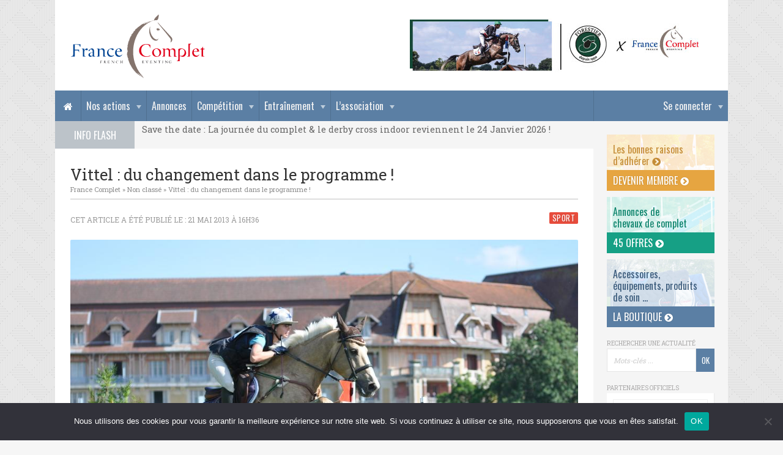

--- FILE ---
content_type: text/html; charset=UTF-8
request_url: https://www.francecomplet.fr/vittel-du-changement-dans-le-programme/
body_size: 10740
content:
<!DOCTYPE html>
<html lang="fr-FR">

<head>

	<meta charset="UTF-8">
	
	<title>Vittel : du changement dans le programme ! · France Complet</title>
	<meta name="description" content="">
	<meta name="viewport" content="width=device-width, initial-scale=1, user-scalable=0">
	<meta name="google-site-verification" content="L2JgYuTZd6g-BgTzhn0jxHlkrd38VZ_9KmVaFB4mw-Q" />
	
	<link rel="stylesheet" href="https://maxcdn.bootstrapcdn.com/font-awesome/4.5.0/css/font-awesome.min.css">
	<link href='https://fonts.googleapis.com/css?family=Oswald|Roboto+Slab:400,700' rel='stylesheet' type='text/css'>
	
	<script type="text/javascript" src="//ajax.googleapis.com/ajax/libs/jquery/1.11.2/jquery.min.js"></script>
	<script type="text/javascript" src="https://www.francecomplet.fr/wp-content/themes/francecomplet/js/script.js"></script>

	<link rel="stylesheet" href="//cdnjs.cloudflare.com/ajax/libs/Swiper/3.4.1/css/swiper.min.css">
	<script type="text/javascript" src="//cdnjs.cloudflare.com/ajax/libs/Swiper/3.4.1/js/swiper.min.js"></script>

	<link rel="stylesheet" href="https://www.francecomplet.fr/wp-content/themes/francecomplet/js/fancybox/jquery.fancybox.css">
	<script type="text/javascript" src="https://www.francecomplet.fr/wp-content/themes/francecomplet/js/fancybox/jquery.fancybox.pack.js"></script>

	<meta name='robots' content='max-image-preview:large' />
	<style>img:is([sizes="auto" i], [sizes^="auto," i]) { contain-intrinsic-size: 3000px 1500px }</style>
	<link rel='stylesheet' id='dashicons-css' href='https://www.francecomplet.fr/wp-includes/css/dashicons.min.css?ver=6.8.3' type='text/css' media='all' />
<link rel='stylesheet' id='theme-my-login-css' href='https://www.francecomplet.fr/wp-content/plugins/theme-my-login/theme-my-login.css?ver=6.4.17' type='text/css' media='all' />
<link rel='stylesheet' id='wp-block-library-css' href='https://www.francecomplet.fr/wp-includes/css/dist/block-library/style.min.css?ver=6.8.3' type='text/css' media='all' />
<style id='classic-theme-styles-inline-css' type='text/css'>
/*! This file is auto-generated */
.wp-block-button__link{color:#fff;background-color:#32373c;border-radius:9999px;box-shadow:none;text-decoration:none;padding:calc(.667em + 2px) calc(1.333em + 2px);font-size:1.125em}.wp-block-file__button{background:#32373c;color:#fff;text-decoration:none}
</style>
<style id='global-styles-inline-css' type='text/css'>
:root{--wp--preset--aspect-ratio--square: 1;--wp--preset--aspect-ratio--4-3: 4/3;--wp--preset--aspect-ratio--3-4: 3/4;--wp--preset--aspect-ratio--3-2: 3/2;--wp--preset--aspect-ratio--2-3: 2/3;--wp--preset--aspect-ratio--16-9: 16/9;--wp--preset--aspect-ratio--9-16: 9/16;--wp--preset--color--black: #000000;--wp--preset--color--cyan-bluish-gray: #abb8c3;--wp--preset--color--white: #ffffff;--wp--preset--color--pale-pink: #f78da7;--wp--preset--color--vivid-red: #cf2e2e;--wp--preset--color--luminous-vivid-orange: #ff6900;--wp--preset--color--luminous-vivid-amber: #fcb900;--wp--preset--color--light-green-cyan: #7bdcb5;--wp--preset--color--vivid-green-cyan: #00d084;--wp--preset--color--pale-cyan-blue: #8ed1fc;--wp--preset--color--vivid-cyan-blue: #0693e3;--wp--preset--color--vivid-purple: #9b51e0;--wp--preset--gradient--vivid-cyan-blue-to-vivid-purple: linear-gradient(135deg,rgba(6,147,227,1) 0%,rgb(155,81,224) 100%);--wp--preset--gradient--light-green-cyan-to-vivid-green-cyan: linear-gradient(135deg,rgb(122,220,180) 0%,rgb(0,208,130) 100%);--wp--preset--gradient--luminous-vivid-amber-to-luminous-vivid-orange: linear-gradient(135deg,rgba(252,185,0,1) 0%,rgba(255,105,0,1) 100%);--wp--preset--gradient--luminous-vivid-orange-to-vivid-red: linear-gradient(135deg,rgba(255,105,0,1) 0%,rgb(207,46,46) 100%);--wp--preset--gradient--very-light-gray-to-cyan-bluish-gray: linear-gradient(135deg,rgb(238,238,238) 0%,rgb(169,184,195) 100%);--wp--preset--gradient--cool-to-warm-spectrum: linear-gradient(135deg,rgb(74,234,220) 0%,rgb(151,120,209) 20%,rgb(207,42,186) 40%,rgb(238,44,130) 60%,rgb(251,105,98) 80%,rgb(254,248,76) 100%);--wp--preset--gradient--blush-light-purple: linear-gradient(135deg,rgb(255,206,236) 0%,rgb(152,150,240) 100%);--wp--preset--gradient--blush-bordeaux: linear-gradient(135deg,rgb(254,205,165) 0%,rgb(254,45,45) 50%,rgb(107,0,62) 100%);--wp--preset--gradient--luminous-dusk: linear-gradient(135deg,rgb(255,203,112) 0%,rgb(199,81,192) 50%,rgb(65,88,208) 100%);--wp--preset--gradient--pale-ocean: linear-gradient(135deg,rgb(255,245,203) 0%,rgb(182,227,212) 50%,rgb(51,167,181) 100%);--wp--preset--gradient--electric-grass: linear-gradient(135deg,rgb(202,248,128) 0%,rgb(113,206,126) 100%);--wp--preset--gradient--midnight: linear-gradient(135deg,rgb(2,3,129) 0%,rgb(40,116,252) 100%);--wp--preset--font-size--small: 13px;--wp--preset--font-size--medium: 20px;--wp--preset--font-size--large: 36px;--wp--preset--font-size--x-large: 42px;--wp--preset--spacing--20: 0.44rem;--wp--preset--spacing--30: 0.67rem;--wp--preset--spacing--40: 1rem;--wp--preset--spacing--50: 1.5rem;--wp--preset--spacing--60: 2.25rem;--wp--preset--spacing--70: 3.38rem;--wp--preset--spacing--80: 5.06rem;--wp--preset--shadow--natural: 6px 6px 9px rgba(0, 0, 0, 0.2);--wp--preset--shadow--deep: 12px 12px 50px rgba(0, 0, 0, 0.4);--wp--preset--shadow--sharp: 6px 6px 0px rgba(0, 0, 0, 0.2);--wp--preset--shadow--outlined: 6px 6px 0px -3px rgba(255, 255, 255, 1), 6px 6px rgba(0, 0, 0, 1);--wp--preset--shadow--crisp: 6px 6px 0px rgba(0, 0, 0, 1);}:where(.is-layout-flex){gap: 0.5em;}:where(.is-layout-grid){gap: 0.5em;}body .is-layout-flex{display: flex;}.is-layout-flex{flex-wrap: wrap;align-items: center;}.is-layout-flex > :is(*, div){margin: 0;}body .is-layout-grid{display: grid;}.is-layout-grid > :is(*, div){margin: 0;}:where(.wp-block-columns.is-layout-flex){gap: 2em;}:where(.wp-block-columns.is-layout-grid){gap: 2em;}:where(.wp-block-post-template.is-layout-flex){gap: 1.25em;}:where(.wp-block-post-template.is-layout-grid){gap: 1.25em;}.has-black-color{color: var(--wp--preset--color--black) !important;}.has-cyan-bluish-gray-color{color: var(--wp--preset--color--cyan-bluish-gray) !important;}.has-white-color{color: var(--wp--preset--color--white) !important;}.has-pale-pink-color{color: var(--wp--preset--color--pale-pink) !important;}.has-vivid-red-color{color: var(--wp--preset--color--vivid-red) !important;}.has-luminous-vivid-orange-color{color: var(--wp--preset--color--luminous-vivid-orange) !important;}.has-luminous-vivid-amber-color{color: var(--wp--preset--color--luminous-vivid-amber) !important;}.has-light-green-cyan-color{color: var(--wp--preset--color--light-green-cyan) !important;}.has-vivid-green-cyan-color{color: var(--wp--preset--color--vivid-green-cyan) !important;}.has-pale-cyan-blue-color{color: var(--wp--preset--color--pale-cyan-blue) !important;}.has-vivid-cyan-blue-color{color: var(--wp--preset--color--vivid-cyan-blue) !important;}.has-vivid-purple-color{color: var(--wp--preset--color--vivid-purple) !important;}.has-black-background-color{background-color: var(--wp--preset--color--black) !important;}.has-cyan-bluish-gray-background-color{background-color: var(--wp--preset--color--cyan-bluish-gray) !important;}.has-white-background-color{background-color: var(--wp--preset--color--white) !important;}.has-pale-pink-background-color{background-color: var(--wp--preset--color--pale-pink) !important;}.has-vivid-red-background-color{background-color: var(--wp--preset--color--vivid-red) !important;}.has-luminous-vivid-orange-background-color{background-color: var(--wp--preset--color--luminous-vivid-orange) !important;}.has-luminous-vivid-amber-background-color{background-color: var(--wp--preset--color--luminous-vivid-amber) !important;}.has-light-green-cyan-background-color{background-color: var(--wp--preset--color--light-green-cyan) !important;}.has-vivid-green-cyan-background-color{background-color: var(--wp--preset--color--vivid-green-cyan) !important;}.has-pale-cyan-blue-background-color{background-color: var(--wp--preset--color--pale-cyan-blue) !important;}.has-vivid-cyan-blue-background-color{background-color: var(--wp--preset--color--vivid-cyan-blue) !important;}.has-vivid-purple-background-color{background-color: var(--wp--preset--color--vivid-purple) !important;}.has-black-border-color{border-color: var(--wp--preset--color--black) !important;}.has-cyan-bluish-gray-border-color{border-color: var(--wp--preset--color--cyan-bluish-gray) !important;}.has-white-border-color{border-color: var(--wp--preset--color--white) !important;}.has-pale-pink-border-color{border-color: var(--wp--preset--color--pale-pink) !important;}.has-vivid-red-border-color{border-color: var(--wp--preset--color--vivid-red) !important;}.has-luminous-vivid-orange-border-color{border-color: var(--wp--preset--color--luminous-vivid-orange) !important;}.has-luminous-vivid-amber-border-color{border-color: var(--wp--preset--color--luminous-vivid-amber) !important;}.has-light-green-cyan-border-color{border-color: var(--wp--preset--color--light-green-cyan) !important;}.has-vivid-green-cyan-border-color{border-color: var(--wp--preset--color--vivid-green-cyan) !important;}.has-pale-cyan-blue-border-color{border-color: var(--wp--preset--color--pale-cyan-blue) !important;}.has-vivid-cyan-blue-border-color{border-color: var(--wp--preset--color--vivid-cyan-blue) !important;}.has-vivid-purple-border-color{border-color: var(--wp--preset--color--vivid-purple) !important;}.has-vivid-cyan-blue-to-vivid-purple-gradient-background{background: var(--wp--preset--gradient--vivid-cyan-blue-to-vivid-purple) !important;}.has-light-green-cyan-to-vivid-green-cyan-gradient-background{background: var(--wp--preset--gradient--light-green-cyan-to-vivid-green-cyan) !important;}.has-luminous-vivid-amber-to-luminous-vivid-orange-gradient-background{background: var(--wp--preset--gradient--luminous-vivid-amber-to-luminous-vivid-orange) !important;}.has-luminous-vivid-orange-to-vivid-red-gradient-background{background: var(--wp--preset--gradient--luminous-vivid-orange-to-vivid-red) !important;}.has-very-light-gray-to-cyan-bluish-gray-gradient-background{background: var(--wp--preset--gradient--very-light-gray-to-cyan-bluish-gray) !important;}.has-cool-to-warm-spectrum-gradient-background{background: var(--wp--preset--gradient--cool-to-warm-spectrum) !important;}.has-blush-light-purple-gradient-background{background: var(--wp--preset--gradient--blush-light-purple) !important;}.has-blush-bordeaux-gradient-background{background: var(--wp--preset--gradient--blush-bordeaux) !important;}.has-luminous-dusk-gradient-background{background: var(--wp--preset--gradient--luminous-dusk) !important;}.has-pale-ocean-gradient-background{background: var(--wp--preset--gradient--pale-ocean) !important;}.has-electric-grass-gradient-background{background: var(--wp--preset--gradient--electric-grass) !important;}.has-midnight-gradient-background{background: var(--wp--preset--gradient--midnight) !important;}.has-small-font-size{font-size: var(--wp--preset--font-size--small) !important;}.has-medium-font-size{font-size: var(--wp--preset--font-size--medium) !important;}.has-large-font-size{font-size: var(--wp--preset--font-size--large) !important;}.has-x-large-font-size{font-size: var(--wp--preset--font-size--x-large) !important;}
:where(.wp-block-post-template.is-layout-flex){gap: 1.25em;}:where(.wp-block-post-template.is-layout-grid){gap: 1.25em;}
:where(.wp-block-columns.is-layout-flex){gap: 2em;}:where(.wp-block-columns.is-layout-grid){gap: 2em;}
:root :where(.wp-block-pullquote){font-size: 1.5em;line-height: 1.6;}
</style>
<link rel='stylesheet' id='contact-form-7-css' href='https://www.francecomplet.fr/wp-content/plugins/contact-form-7/includes/css/styles.css?ver=6.1.4' type='text/css' media='all' />
<link rel='stylesheet' id='cookie-notice-front-css' href='https://www.francecomplet.fr/wp-content/plugins/cookie-notice/css/front.min.css?ver=2.5.10' type='text/css' media='all' />
<link rel='stylesheet' id='pmpro_frontend_base-css' href='https://www.francecomplet.fr/wp-content/plugins/paid-memberships-pro/css/frontend/base.css?ver=3.6.2' type='text/css' media='all' />
<link rel='stylesheet' id='pmpro_frontend_variation_1-css' href='https://www.francecomplet.fr/wp-content/plugins/paid-memberships-pro/css/frontend/variation_1.css?ver=3.6.2' type='text/css' media='all' />
<link rel='stylesheet' id='style-css' href='https://www.francecomplet.fr/wp-content/themes/francecomplet/style.css?ver=6.8.3' type='text/css' media='all' />
<script type="text/javascript" id="cookie-notice-front-js-before">
/* <![CDATA[ */
var cnArgs = {"ajaxUrl":"https:\/\/www.francecomplet.fr\/wp-admin\/admin-ajax.php","nonce":"6ed69df089","hideEffect":"fade","position":"bottom","onScroll":false,"onScrollOffset":100,"onClick":false,"cookieName":"cookie_notice_accepted","cookieTime":2592000,"cookieTimeRejected":2592000,"globalCookie":false,"redirection":false,"cache":false,"revokeCookies":false,"revokeCookiesOpt":"automatic"};
/* ]]> */
</script>
<script type="text/javascript" src="https://www.francecomplet.fr/wp-content/plugins/cookie-notice/js/front.min.js?ver=2.5.10" id="cookie-notice-front-js"></script>
<script type="text/javascript" src="https://www.francecomplet.fr/wp-includes/js/jquery/jquery.min.js?ver=3.7.1" id="jquery-core-js"></script>
<script type="text/javascript" src="https://www.francecomplet.fr/wp-includes/js/jquery/jquery-migrate.min.js?ver=3.4.1" id="jquery-migrate-js"></script>
<script type="text/javascript" src="https://www.francecomplet.fr/wp-content/plugins/theme-my-login/modules/themed-profiles/themed-profiles.js?ver=6.8.3" id="tml-themed-profiles-js"></script>
<link rel="https://api.w.org/" href="https://www.francecomplet.fr/wp-json/" /><link rel="alternate" title="JSON" type="application/json" href="https://www.francecomplet.fr/wp-json/wp/v2/posts/4904" /><link rel="canonical" href="https://www.francecomplet.fr/vittel-du-changement-dans-le-programme/" />
<link rel='shortlink' href='https://www.francecomplet.fr/?p=4904' />
<link rel="alternate" title="oEmbed (JSON)" type="application/json+oembed" href="https://www.francecomplet.fr/wp-json/oembed/1.0/embed?url=https%3A%2F%2Fwww.francecomplet.fr%2Fvittel-du-changement-dans-le-programme%2F" />
<link rel="alternate" title="oEmbed (XML)" type="text/xml+oembed" href="https://www.francecomplet.fr/wp-json/oembed/1.0/embed?url=https%3A%2F%2Fwww.francecomplet.fr%2Fvittel-du-changement-dans-le-programme%2F&#038;format=xml" />
<style id="pmpro_colors">:root {
	--pmpro--color--base: #ffffff;
	--pmpro--color--contrast: #222222;
	--pmpro--color--accent: #0c3d54;
	--pmpro--color--accent--variation: hsl( 199,75%,28.5% );
	--pmpro--color--border--variation: hsl( 0,0%,91% );
}</style>
	<link rel="profile" href="https://gmpg.org/xfn/11">
	<link rel="SHORTCUT ICON" href="https://www.francecomplet.fr/favicon.ico">
	<link rel="apple-touch-icon" href="https://www.francecomplet.fr/wp-content/themes/francecomplet/img/apple-touch-icon.png">

		<link rel="image_src" href="https://www.francecomplet.fr/wp-content/uploads/2012/07/photos2012_GN_margot-chabanne.JPG" type="image/x-icon">

	<script async src="https://www.googletagmanager.com/gtag/js?id=UA-9803476-1"></script>
	<script>
	  window.dataLayer = window.dataLayer || [];
	  function gtag(){dataLayer.push(arguments);}
	  gtag('js', new Date());
	  gtag('config', 'UA-9803476-1', {cookie_expires: 31536000, cookie_update: false, anonymize_ip: true });
	</script>

</head>

<body class="pmpro-variation_1 wp-singular post-template-default single single-post postid-4904 single-format-standard wp-theme-francecomplet cookies-not-set pmpro-body-has-access custom-background-empty">

	<!-- Navigation Access -->
	<ul id="navAccess"><li><a href="#accessmenu" title="Aller au menu">Menu</a></li> <li><a href="#accesscontenu" title="Aller au contenu">Contenu</a></li> <li><a href="#accesspied" title="Aller au pied de page">Pied de page</a></li></ul>

	<!-- Message logout -->
	
	<!-- Header -->
	<header id="header">
		<div class="centerdiv">

			<div id="headtop">

				<!-- Logo -->
				<a href="https://www.francecomplet.fr" title="France Complet" id="logo">
					<!--[if gte IE 9]><!--><img src="https://www.francecomplet.fr/wp-content/themes/francecomplet/img/france-complet.svg" alt="France Complet" width="226" height="114"><!--<![endif]-->
					<!--[if lte IE 8]><img src="https://www.francecomplet.fr/wp-content/themes/francecomplet/img/france-complet.jpg" alt="France Complet" width="226" height="114"><![endif]-->
				</a>

				<!-- Partenaires -->
				<div id="headpubs1">
									<div class="swiper-container">
						<div class="swiper-wrapper">
													<div class="swiper-slide">
								<a href="https://forestier.com/" class="encartpubunepub" target="_blank" title="Forestier">																<img src="https://www.francecomplet.fr/wp-content/uploads/2019/12/banniere-site-forestier2.jpg" alt="Forestier" width="490" height="90">
								</a>							</div>
												</div>
					</div>
								</div>

				
			</div>

			<!-- Navigation -->
			<nav id="nav">
				<a href="#" id="accessmenu"></a>
				<a href="https://www.francecomplet.fr" title="France Complet" id="linkhomenav"><i class="fa fa-home" aria-hidden="true"></i></a>
				<a href="#" id="showmenu"><i class="fa fa-bars"></i> Menu</a>
				<ul id="menu-principal" class="menu"><li id='menu-item-member' class='navnolink menu-item menu-item-has-children'>
						<a href='#'>Se connecter</a>
						<ul class='sub-menu'>
							<li><a href='https://www.francecomplet.fr/mon-compte/adhesion-niveaux-membres/' title='Devenir adhérent'>Devenir adhérent</a></li>
							<li class='form'><div class="tml tml-login" id="theme-my-login1">
			<form name="loginform" id="loginform1" action="/vittel-du-changement-dans-le-programme/?instance=1" method="post">
		<p class="tml-user-login-wrap">
			<label for="user_login1">Nom d’utilisateur ou e-mail</label>
			<input type="text" name="log" id="user_login1" class="input" value="" size="20" />
		</p>

		<p class="tml-user-pass-wrap">
			<label for="user_pass1">Mot de passe</label>
			<input type="password" name="pwd" id="user_pass1" class="input" value="" size="20" autocomplete="off" />
		</p>

		<input type="hidden" name="_wp_original_http_referer" value="/vittel-du-changement-dans-le-programme/" />
		<div class="tml-rememberme-submit-wrap">
			<p class="tml-rememberme-wrap">
				<input name="rememberme" type="checkbox" id="rememberme1" value="forever" />
				<label for="rememberme1">Se souvenir de moi</label>
			</p>

			<p class="tml-submit-wrap">
				<input type="submit" name="wp-submit" id="wp-submit1" value="Se connecter" />
				<input type="hidden" name="redirect_to" value="https://www.francecomplet.fr/wp-admin/" />
				<input type="hidden" name="instance" value="1" />
				<input type="hidden" name="action" value="login" />
			</p>
		</div>
	</form>
	</div>

</li>
							<li><a href='https://www.francecomplet.fr/mon-compte/lostpassword/' title='Mot de passe oublié ?'>Mot de passe oublié ?</a></li>
						</ul>
					</li><li id="menu-item-6895" class="navnolink menu-item menu-item-type-custom menu-item-object-custom menu-item-has-children menu-item-6895"><a href="#">Nos actions</a>
<ul class="sub-menu">
	<li id="menu-item-178230" class="menu-item menu-item-type-post_type menu-item-object-page menu-item-178230"><a href="https://www.francecomplet.fr/photos-de-concours-2025/">Photos de concours &#8211; 2025</a></li>
	<li id="menu-item-38024" class="menu-item menu-item-type-post_type menu-item-object-page menu-item-38024"><a href="https://www.francecomplet.fr/evenements-journees-actions/hivernales-france-complet/">Hivernales France Complet</a></li>
	<li id="menu-item-40689" class="menu-item menu-item-type-post_type menu-item-object-page menu-item-40689"><a href="https://www.francecomplet.fr/ventes-amiables/">Ventes amiables</a></li>
	<li id="menu-item-6876" class="menu-item menu-item-type-post_type menu-item-object-page menu-item-6876"><a href="https://www.francecomplet.fr/evenements-journees-actions/championnat-des-7-ans-amateur/">Circuit des 7 ans Amateur</a></li>
	<li id="menu-item-42131" class="menu-item menu-item-type-post_type menu-item-object-page menu-item-42131"><a href="https://www.francecomplet.fr/evenements-journees-actions/meilleur-eleveur-proprietaire/">Prix du Meilleur Eleveur et Propriétaire</a></li>
	<li id="menu-item-27494" class="menu-item menu-item-type-post_type menu-item-object-page menu-item-27494"><a href="https://www.francecomplet.fr/etalons-cce/">Étalons CCE</a></li>
	<li id="menu-item-40609" class="menu-item menu-item-type-post_type menu-item-object-page menu-item-40609"><a href="https://www.francecomplet.fr/qui-sommes-nous/la-tente-france-complet/">La tente France Complet</a></li>
	<li id="menu-item-6656" class="menu-item menu-item-type-post_type menu-item-object-page menu-item-6656"><a href="https://www.francecomplet.fr/evenements-journees-actions/reconnaissances-commentees/">Reconnaissances commentées</a></li>
	<li id="menu-item-40692" class="menu-item menu-item-type-post_type menu-item-object-page menu-item-40692"><a href="https://www.francecomplet.fr/voyage-de-supporters/">Voyage de supporters</a></li>
	<li id="menu-item-71212" class="menu-item menu-item-type-post_type menu-item-object-page menu-item-71212"><a href="https://www.francecomplet.fr/challenge-des-coachs-france-complet/">Le Challenge des Coachs</a></li>
	<li id="menu-item-6697" class="menu-item menu-item-type-post_type menu-item-object-page menu-item-has-children menu-item-6697"><a href="https://www.francecomplet.fr/evenements-journees-actions/journees-du-complet/">Journées du Complet 2025 &#8211; 18 janvier</a>
	<ul class="sub-menu">
		<li id="menu-item-148214" class="menu-item menu-item-type-post_type menu-item-object-page menu-item-148214"><a href="https://www.francecomplet.fr/les-journees-du-complet/">Les Journées du Complet</a></li>
		<li id="menu-item-157946" class="menu-item menu-item-type-post_type menu-item-object-page menu-item-157946"><a href="https://www.francecomplet.fr/le-programme-des-journees-du-complet-2024/">Le Programme</a></li>
		<li id="menu-item-157947" class="menu-item menu-item-type-post_type menu-item-object-page menu-item-157947"><a href="https://www.francecomplet.fr/billetterie-des-journees-du-complet/">Billetterie</a></li>
		<li id="menu-item-117302" class="menu-item menu-item-type-post_type menu-item-object-page menu-item-117302"><a href="https://www.francecomplet.fr/evenements-journees-actions/cross-indoor/">Cross Indoor de Saumur 2025</a></li>
		<li id="menu-item-117304" class="menu-item menu-item-type-post_type menu-item-object-page menu-item-117304"><a href="https://www.francecomplet.fr/evenements-journees-actions/journees-du-complet/trophees-2/">Les Trophées du Complet</a></li>
		<li id="menu-item-117308" class="menu-item menu-item-type-post_type menu-item-object-page menu-item-117308"><a href="https://www.francecomplet.fr/evenements-journees-actions/journees-du-complet/informations-pratiques/">Informations pratiques</a></li>
		<li id="menu-item-117306" class="menu-item menu-item-type-post_type menu-item-object-page menu-item-117306"><a href="https://www.francecomplet.fr/devenir-benevole/">Bénévoles</a></li>
		<li id="menu-item-117305" class="menu-item menu-item-type-post_type menu-item-object-page menu-item-117305"><a href="https://www.francecomplet.fr/evenements-journees-actions/journees-du-complet/exposants-3/">Espace Exposants</a></li>
		<li id="menu-item-117300" class="menu-item menu-item-type-post_type menu-item-object-page menu-item-117300"><a href="https://www.francecomplet.fr/evenements-journees-actions/journees-du-complet/medias-2/">Espace Médias</a></li>
		<li id="menu-item-117303" class="menu-item menu-item-type-post_type menu-item-object-page menu-item-117303"><a href="https://www.francecomplet.fr/evenements-journees-actions/journees-du-complet/partenaires/">Nos partenaires</a></li>
		<li id="menu-item-117307" class="menu-item menu-item-type-post_type menu-item-object-page menu-item-117307"><a href="https://www.francecomplet.fr/evenements-journees-actions/journees-du-complet/editions-precedentes/">Les éditions précédentes</a></li>
	</ul>
</li>
</ul>
</li>
<li id="menu-item-27496" class="menu-item menu-item-type-post_type menu-item-object-page menu-item-27496"><a href="https://www.francecomplet.fr/transactions-chevaux/">Annonces</a></li>
<li id="menu-item-27491" class="menu-item menu-item-type-custom menu-item-object-custom menu-item-has-children menu-item-27491"><a href="#">Compétition</a>
<ul class="sub-menu">
	<li id="menu-item-52320" class="menu-item menu-item-type-post_type menu-item-object-page menu-item-52320"><a href="https://www.francecomplet.fr/annuaire-terrains/">Annuaire des terrains français</a></li>
	<li id="menu-item-29974" class="menu-item menu-item-type-post_type menu-item-object-page menu-item-29974"><a href="https://www.francecomplet.fr/outils/licence-ffe/">Licence fédérale 2026</a></li>
	<li id="menu-item-6190" class="menu-item menu-item-type-post_type menu-item-object-page menu-item-6190"><a href="https://www.francecomplet.fr/outils/reglements/">Règlements FFE et FEI</a></li>
	<li id="menu-item-6189" class="menu-item menu-item-type-post_type menu-item-object-page menu-item-6189"><a href="https://www.francecomplet.fr/outils/reprises/">Reprises de dressage</a></li>
	<li id="menu-item-8789" class="menu-item menu-item-type-post_type menu-item-object-page menu-item-8789"><a href="https://www.francecomplet.fr/outils/archives-des-medailles/">Archives des médailles</a></li>
	<li id="menu-item-6188" class="menu-item menu-item-type-post_type menu-item-object-page menu-item-6188"><a href="https://www.francecomplet.fr/outils/classements-permanents/">Classements permanents</a></li>
	<li id="menu-item-38671" class="menu-item menu-item-type-post_type menu-item-object-page menu-item-has-children menu-item-38671"><a href="https://www.francecomplet.fr/photos-de-concours2017/">Archives des Photos de Concours</a>
	<ul class="sub-menu">
		<li id="menu-item-158387" class="menu-item menu-item-type-post_type menu-item-object-page menu-item-158387"><a href="https://www.francecomplet.fr/photos-de-concours-2024/">Photos 2024</a></li>
		<li id="menu-item-158382" class="menu-item menu-item-type-post_type menu-item-object-page menu-item-158382"><a href="https://www.francecomplet.fr/photos-de-concours-2023/">Photos 2023</a></li>
		<li id="menu-item-135747" class="menu-item menu-item-type-post_type menu-item-object-page menu-item-135747"><a href="https://www.francecomplet.fr/photos-de-concours-2022/">Photos 2022</a></li>
		<li id="menu-item-106636" class="menu-item menu-item-type-post_type menu-item-object-page menu-item-106636"><a href="https://www.francecomplet.fr/photos-de-concours-2021/">Photos 2021</a></li>
		<li id="menu-item-106637" class="menu-item menu-item-type-post_type menu-item-object-page menu-item-106637"><a href="https://www.francecomplet.fr/photos-de-concours-2020/">Photos 2020</a></li>
		<li id="menu-item-67522" class="menu-item menu-item-type-post_type menu-item-object-page menu-item-67522"><a href="https://www.francecomplet.fr/photos-de-concours-2019/">Photos 2019</a></li>
		<li id="menu-item-51279" class="menu-item menu-item-type-post_type menu-item-object-page menu-item-51279"><a href="https://www.francecomplet.fr/photos-de-concours2018/">Photos 2018</a></li>
		<li id="menu-item-44877" class="menu-item menu-item-type-post_type menu-item-object-page menu-item-44877"><a href="https://www.francecomplet.fr/photos-de-concours2017/">Photos 2017</a></li>
		<li id="menu-item-44876" class="menu-item menu-item-type-post_type menu-item-object-page menu-item-44876"><a href="https://www.francecomplet.fr/outils/photos-de-concours2016/">Photos 2016</a></li>
		<li id="menu-item-44872" class="menu-item menu-item-type-post_type menu-item-object-page menu-item-44872"><a href="https://www.francecomplet.fr/outils/photos-de-concours2015/">Photos 2015</a></li>
		<li id="menu-item-44871" class="menu-item menu-item-type-post_type menu-item-object-page menu-item-44871"><a href="https://www.francecomplet.fr/outils/photos-de-concours2014/">Photos 2014</a></li>
	</ul>
</li>
</ul>
</li>
<li id="menu-item-27490" class="menu-item menu-item-type-custom menu-item-object-custom menu-item-has-children menu-item-27490"><a href="#">Entraînement</a>
<ul class="sub-menu">
	<li id="menu-item-159332" class="menu-item menu-item-type-post_type menu-item-object-page menu-item-159332"><a href="https://www.francecomplet.fr/annuaires-des-spring-garden/">Annuaire des Spring Garden</a></li>
	<li id="menu-item-6191" class="menu-item menu-item-type-post_type menu-item-object-page menu-item-6191"><a href="https://www.francecomplet.fr/outils/stages/">Les Stages</a></li>
	<li id="menu-item-65664" class="menu-item menu-item-type-post_type menu-item-object-page menu-item-65664"><a href="https://www.francecomplet.fr/preparation-mentale/">Préparation mentale</a></li>
	<li id="menu-item-6634" class="menu-item menu-item-type-post_type menu-item-object-page menu-item-6634"><a href="https://www.francecomplet.fr/outils/astuces-de-groom/">Astuces de groom</a></li>
	<li id="menu-item-6635" class="menu-item menu-item-type-post_type menu-item-object-page menu-item-6635"><a href="https://www.francecomplet.fr/outils/exercices/">Idées d&rsquo;exercices</a></li>
</ul>
</li>
<li id="menu-item-6893" class="navnolink menu-item menu-item-type-custom menu-item-object-custom menu-item-has-children menu-item-6893"><a href="#">L&rsquo;association</a>
<ul class="sub-menu">
	<li id="menu-item-6100" class="menu-item menu-item-type-post_type menu-item-object-page menu-item-6100"><a href="https://www.francecomplet.fr/qui-sommes-nous/historique/">Historique</a></li>
	<li id="menu-item-11816" class="menu-item menu-item-type-post_type menu-item-object-page menu-item-11816"><a href="https://www.francecomplet.fr/qui-sommes-nous/boutique/">La Boutique France Complet</a></li>
	<li id="menu-item-6099" class="menu-item menu-item-type-post_type menu-item-object-page menu-item-6099"><a href="https://www.francecomplet.fr/qui-sommes-nous/conseil-dadministration/">Conseil d’administration</a></li>
	<li id="menu-item-6107" class="menu-item menu-item-type-post_type menu-item-object-page menu-item-6107"><a href="https://www.francecomplet.fr/qui-sommes-nous/nos-partenaires/">Nos partenaires</a></li>
	<li id="menu-item-81900" class="menu-item menu-item-type-post_type menu-item-object-page menu-item-81900"><a href="https://www.francecomplet.fr/nos-benevoles/">Nos bénévoles</a></li>
	<li id="menu-item-68801" class="menu-item menu-item-type-post_type menu-item-object-page menu-item-68801"><a href="https://www.francecomplet.fr/devenir-benevole/">Devenir bénévole</a></li>
	<li id="menu-item-27495" class="menu-item menu-item-type-post_type menu-item-object-page menu-item-27495"><a href="https://www.francecomplet.fr/annuaire/">Annuaire adhérents</a></li>
	<li id="menu-item-12654" class="menu-item menu-item-type-post_type menu-item-object-page menu-item-12654"><a href="https://www.francecomplet.fr/qui-sommes-nous/newsletter/">Newsletter</a></li>
</ul>
</li>
</ul>				<div class="clear"></div>
			</nav>

			<!-- Info Flash -->
									<div id="infoflash">
				<div id="infoflashtitre">Info Flash</div>
					<div class="swiper-container" id="infoflashmessages">
						<div class="swiper-wrapper">
																				<div class="swiper-slide"><div class="uneinfoflash">
																Save the date : La journée du complet & le derby cross indoor reviennent le 24 Janvier 2026 !															</div></div>
												</div>
					</div>
				<div class="slider-pagination3"></div>
			</div>
			<script type="text/javascript">
			var sliderInfoflash = $("#infoflashmessages").swiper({
				direction: 'vertical',
								speed: 600,
				loop: true,
				autoHeight: true,
			});
			</script>
			
		</div>
		<div class="clear"></div>
	</header>
	<div class="clear"></div>
	<a href="#" id="accesscontenu"></a>	<div class="maincontent">
					<div id="post-4904">
	<div class="centerdiv">
		<!-- Contenu -->
		<div id="content">
			<!-- Contenu -->
			<!--<div id="contenu">-->
				<!-- Titre de la page -->
				<h1>Vittel : du changement dans le programme !</h1>
				<!-- Fil d'Ariane -->		
				<div id="breadcrumbs"><!-- Breadcrumb NavXT 7.4.1 -->
<a title="France Complet" href="https://www.francecomplet.fr">France Complet</a> » <a title="Non classé" href="https://www.francecomplet.fr/category/non-classe/">Non classé</a> » <a title="Vittel : du changement dans le programme !" href="https://www.francecomplet.fr/vittel-du-changement-dans-le-programme/">Vittel : du changement dans le programme !</a></div>
				<!-- Etiquette -->
				
				<div class="ninin uneactu-sport ">
					<span class="uneactuetiquette">Sport</span>
									</div>
				
				<!-- Date -->
				<div id="articledate">Cet article a été publié le : 21 mai 2013 à 16h36</div>
				<!-- Contenu de la page -->
				<div id="contenupage">
					<img src="https://www.francecomplet.fr/wp-content/uploads/2012/07/photos2012_GN_margot-chabanne.JPG" style="margin:0;width:100%;" alt="Vittel : du changement dans le programme !"><p class="wp-caption-text"></p><br>
					<p style="text-align: center;">
<div style="text-align: justify;">Le Grand National de Vittel est ouvert aux engagements depuis hier, avec quelques nouveautés au programme :</div>
<p>  <span id="more-4904"></span>  </p>
<div style="text-align: justify;">une Pro 2 et une Amateur élite ! Poussés par de nombreux cavaliers et par Michel Asseray, les organisateurs ont fini par organiser ces deux épreuves qui risquent d&rsquo;être rapidement prises d&rsquo;assaut (Pro 2 limitée à 40 partants et il ne reste déjà plus que 4 places! L&rsquo;Am élite est limitée à 30 partants et il en reste la moitié, alors ne tardez pas ! D&rsquo;autant que le prix des engagements et le ratio engagement/dotation est tout à fait correct). </div>
<div style="text-align: justify;">Cette année, il n&rsquo;y aura pas de CSI organisé en parallèle, les cavaliers de Complet resteront entre eux.</div>
<div style="text-align: justify;"></div>
<div style="text-align: justify;">Concours n°<a href="https://ffecompet.ffe.com/concours/201388003/programme" target="_blank">201388003</a></div>
<div style="text-align: justify;"></div>
<div style="text-align: justify;"><em>Photo : Margot Chabanne et Mitou du Mas à Vittel 2012</em></div>
					
				</div>
			<!--</div>-->
			<!-- Sidebar
			<div id="sidebar">
							</div>
			-->
			<div class="clear"></div>
		</div>
		<!-- Sidebar  -->
		<div id="sidebarpub" >


	<!-- <aside id="headlogopart">
		<a href="http://www.chevalcompletfrancais.com/" title="Cheval de Complet Français" target="_blank">
			<span>Notre plate-forme élevage</span>
			<img src="https://www.francecomplet.fr/wp-content/themes/francecomplet/img/france-complet-plate-forme-elevage.jpg" alt="Cheval de Complet Français - Notre plate-forme élevage" width="72" height="78">
		</a>
	</aside> -->


	<aside class="asidebots">
		<a id="sidepkdm" href="https://www.francecomplet.fr/les-bonnes-raisons-dadherer/" title="Les bonnes raisons d’adhérer">Les bonnes raisons d’adhérer <i class="fa fa-chevron-circle-right"></i></a>
		<a class='asideFullLink asideFullLinkadhe' href="https://www.francecomplet.fr/mon-compte/adhesion-niveaux-membres/" title="Adhérer à France Complet">Devenir membre <i class="fa fa-chevron-circle-right"></i></a>
	</aside>


	<aside class="asidebots" id="contenuhometransact">
		<!--
		<h3>Transactions</h3>
		<a href="/transactions-chevaux/" title="Transactions de chevaux" class="btbordertb">Voir toutes les transactions <span>»</span></a>
		-->
		<a id="sidetdch" href="https://www.francecomplet.fr/transactions-chevaux/" title="Transactions de chevaux"> Annonces de<br>chevaux de complet</i></a>
		<a class='asideFullLink' href="https://www.francecomplet.fr/transactions-chevaux/" title="Transactions de chevaux">45  offres <i class="fa fa-chevron-circle-right"></i></a>
	</aside>

	<aside id="contenuhomelbfc">
		<a id="sidelbfc" href="https://www.francecomplet.fr/qui-sommes-nous/boutique/" title="La Boutique France Complet">Accessoires, équipements, produits de soin ...</a>
		<a class='asideFullLink asideFullLinkadhe' href="https://www.francecomplet.fr/qui-sommes-nous/boutique/" title="La Boutique France Complet">La Boutique <i class="fa fa-chevron-circle-right"></i></a>
	</aside>

	<aside id="navsearch">
		<h4>Rechercher une actualité</h4>
		<form id="searchform" action="https://www.francecomplet.fr/" method="get">
			<input id="s" maxlength="150" name="s" size="20" type="text" value="" placeholder="Mots-clés ..." class="txt" />
			<input id="searchsubmit" class="btn" type="submit" value="Ok" />
		</form>
	</aside>
		

	<aside id="sidebarasidepart">
		<h4>Partenaires officiels</h4>
		<div id="marqueepart" class="scroll-img">
			<div class="swiper-container">
				<div class="swiper-wrapper">
																		<div class="swiper-slide">
								<a href="https://forestier.com/" class="sidebarunpart" target="_blank" title="Forestier">																<img src="https://www.francecomplet.fr/wp-content/uploads/2019/12/forestier-logo-300x300.png" alt="Forestier" width="175" height="90">
								</a>							</div>
													<div class="swiper-slide">
								<a href="https://www.fr.royal-horse.com/" class="sidebarunpart" target="_blank" title="Royal Horse">																<img src="https://www.francecomplet.fr/wp-content/uploads/2021/01/logo-rh_q-2021-154x300.png" alt="Royal Horse" width="175" height="90">
								</a>							</div>
													<div class="swiper-slide">
								<a href="https://conceptpgo.fr/" class="sidebarunpart" target="_blank" title="Concept PGO">																<img src="https://www.francecomplet.fr/wp-content/uploads/2014/09/Concept-PGO-pub-300x244.jpg" alt="Concept PGO" width="175" height="90">
								</a>							</div>
													<div class="swiper-slide">
								<a href="https://www.hermet.fr/" class="sidebarunpart" target="_blank" title="Cartonnerie Hermet">																<img src="https://www.francecomplet.fr/wp-content/uploads/2021/02/hermet.jpg" alt="Cartonnerie Hermet" width="175" height="90">
								</a>							</div>
													<div class="swiper-slide">
								<a href="https://www.sellefrancais.fr/" class="sidebarunpart" target="_blank" title="Studbook Selle Français">																<img src="https://www.francecomplet.fr/wp-content/uploads/2020/04/logo-ansf.jpg" alt="Studbook Selle Français" width="175" height="90">
								</a>							</div>
															</div>
			</div>
		</div>
	</aside>


	<aside id="sidebarasidepub">
		<h4>Fournisseurs officiels</h4>
									<a href="https://forestier.com/" class="sidebarunepub" target="_blank" title="Forestier">								<img src="https://www.francecomplet.fr/wp-content/uploads/2019/12/pave-site-forestier.jpg" alt="Forestier" width="175" height="90">
				</a>							<a href="https://www.fr.royal-horse.com/" class="sidebarunepub" target="_blank" title="Royal Horse">								<img src="https://www.francecomplet.fr/wp-content/uploads/2021/01/878x592_rh-france-complet-300x202.jpg" alt="Royal Horse" width="175" height="90">
				</a>							<a href="https://conceptpgo.fr/" class="sidebarunepub" target="_blank" title="PGO">								<img src="https://www.francecomplet.fr/wp-content/uploads/2023/11/download-14-300x212.jpeg" alt="PGO" width="175" height="90">
				</a>						</aside>



	<!-- <aside id="sidebarasiders" >
		<span><i class="fa fa-caret-right"></i> Notre page Facebook</span>
		<div id="fb-root"></div>
		<script>(function(d, s, id) {
		var js, fjs = d.getElementsByTagName(s)[0];
		if (d.getElementById(id)) return;
		js = d.createElement(s); js.id = id;
		js.src = "//connect.facebook.net/fr_FR/all.js#xfbml=1";
		fjs.parentNode.insertBefore(js, fjs);
		}(document, 'script', 'facebook-jssdk'));</script>
		<div class="fb-like" data-href="https://www.facebook.com/pages/France-Complet-Association/251579924852900" data-layout="button_count" data-action="like" data-show-faces="false" data-share="false"></div>
	</aside> -->


	<aside id="sidebarasiderswrap">
		<h4>Suivez-nous</h4>
		<a href="https://www.facebook.com/francecomplet/" class="fb" title="France Complet sur Facebook" target="_blank"><i class="fa fa-fw fa-facebook-square" aria-hidden="true"></i> Sur Facebook</a>
		<a href="https://www.youtube.com/channel/UC_iTVijwjp62toZg_wAE1tA?view_as=subscriber" class="yo" title="France Complet sur Youtube" target="_blank"><i class="fa fa-fw fa-youtube-play" aria-hidden="true"></i> Sur Youtube</a>
		<a href="https://www.instagram.com/francecomplet_association/" class="in" title="France Complet sur Instagram" target="_blank"><i class="fa fa-fw fa-instagram" aria-hidden="true"></i> Sur Instagram</a>
	</aside>


	<aside id="sidebarasidecontact">
		<h4>Contactez-nous</h4>
		<span>07.86.26.04.26</span>
		<span>contact@francecomplet.fr</span>
	</aside>


</div>
<div id="sidebarpubbg"></div>		<div class="clear"></div>
	</div>
</div>			</div>
	<a href="#" id="accesspied"></a>
	<!-- Pied de page -->
	<footer id="footer">

		<div class="centerdiv" id="footerencartpub">
			<!-- Zone gauche Pubs -->
			<div id="footpubs3a">
							<div class="swiper-container">
					<div class="swiper-wrapper">
											<div class="swiper-slide">
							<a href="https://forestier.com/" class="encartpubunepub" target="_blank" title="Forestier">														<img src="https://www.francecomplet.fr/wp-content/uploads/2019/12/banniere-site-forestier2.jpg" alt="Forestier" width="490" height="90">
							</a>						</div>
										</div>
				</div>
						</div>
			<!-- Zone droite Pubs -->
			<div id="footpubs3b">
						</div>
		</div>

		<div class="centerdiv">
			<p class='name'>France Complet - <a href="/contact/" title="Contactez-nous">Contact</a></p>
			<hr>
			<p class="share"><span>Partager sur : &nbsp;</span>
								<a title="Partager sur Facebook" class="share-btn share-facebook" href="http://www.facebook.com/share.php?u=http%3A%2F%2Fwww.francecomplet.fr%2Fvittel-du-changement-dans-le-programme%2F" target="_blank" rel="nofollow">Facebook</a>
				<a title="Partager sur Twitter" class="share-btn share-twitter" href="http://twitter.com/home?status=France%20Complet%20http%3A%2F%2Fwww.francecomplet.fr%2Fvittel-du-changement-dans-le-programme%2F" target="_blank" rel="nofollow">Twitter</a>
				<a title="Partager par email" class="share-btn share-email" href="mailto:?body=France%20Complet%20:%20http%3A%2F%2Fwww.francecomplet.fr%2Fvittel-du-changement-dans-le-programme%2F" rel="nofollow">Email</a>
				<a title="Partager sur Google Plus" class="share-btn share-googleplus" href="https://plus.google.com/share?url=http%3A%2F%2Fwww.francecomplet.fr%2Fvittel-du-changement-dans-le-programme%2F" target="_blank" rel="nofollow">Google Plus</a>
			</p>
			<div class="menu-pied-de-page-container"><ul id="menu-pied-de-page" class="menu"><li id="menu-item-21740" class="menu-item menu-item-type-post_type menu-item-object-page menu-item-21740"><a href="https://www.francecomplet.fr/qui-sommes-nous/conseil-dadministration/">L&rsquo;association</a></li>
<li id="menu-item-6047" class="menu-item menu-item-type-post_type menu-item-object-page menu-item-6047"><a href="https://www.francecomplet.fr/actualites/">Actualités</a></li>
<li id="menu-item-6131" class="menu-item menu-item-type-post_type menu-item-object-page menu-item-6131"><a href="https://www.francecomplet.fr/evenements/">Tous les évènements</a></li>
<li id="menu-item-6786" class="menu-item menu-item-type-post_type menu-item-object-page menu-item-6786"><a href="https://www.francecomplet.fr/liens-utiles/">Liens utiles</a></li>
<li id="menu-item-6783" class="menu-item menu-item-type-post_type menu-item-object-page menu-item-6783"><a href="https://www.francecomplet.fr/regie-publicitaire/">Régie publicitaire</a></li>
<li id="menu-item-6849" class="menu-item menu-item-type-post_type menu-item-object-page menu-item-6849"><a href="https://www.francecomplet.fr/plan-du-site/">Plan du site</a></li>
<li id="menu-item-6784" class="menu-item menu-item-type-post_type menu-item-object-page menu-item-privacy-policy menu-item-6784"><a rel="privacy-policy" href="https://www.francecomplet.fr/mentions-legales/">Mentions légales</a></li>
</ul></div>			<a href="https://maad.fr/" target="_blank" id="linkconception" title="Agence de communication : création de sites internet et création graphique">Création du site internet</a>
		</div>

		<div class="clear"></div>

	</footer>
	
	<script type="speculationrules">
{"prefetch":[{"source":"document","where":{"and":[{"href_matches":"\/*"},{"not":{"href_matches":["\/wp-*.php","\/wp-admin\/*","\/wp-content\/uploads\/*","\/wp-content\/*","\/wp-content\/plugins\/*","\/wp-content\/themes\/francecomplet\/*","\/*\\?(.+)"]}},{"not":{"selector_matches":"a[rel~=\"nofollow\"]"}},{"not":{"selector_matches":".no-prefetch, .no-prefetch a"}}]},"eagerness":"conservative"}]}
</script>
		<!-- Memberships powered by Paid Memberships Pro v3.6.2. -->
	<script type="text/javascript" src="https://www.francecomplet.fr/wp-includes/js/dist/hooks.min.js?ver=4d63a3d491d11ffd8ac6" id="wp-hooks-js"></script>
<script type="text/javascript" src="https://www.francecomplet.fr/wp-includes/js/dist/i18n.min.js?ver=5e580eb46a90c2b997e6" id="wp-i18n-js"></script>
<script type="text/javascript" id="wp-i18n-js-after">
/* <![CDATA[ */
wp.i18n.setLocaleData( { 'text direction\u0004ltr': [ 'ltr' ] } );
/* ]]> */
</script>
<script type="text/javascript" src="https://www.francecomplet.fr/wp-content/plugins/contact-form-7/includes/swv/js/index.js?ver=6.1.4" id="swv-js"></script>
<script type="text/javascript" id="contact-form-7-js-translations">
/* <![CDATA[ */
( function( domain, translations ) {
	var localeData = translations.locale_data[ domain ] || translations.locale_data.messages;
	localeData[""].domain = domain;
	wp.i18n.setLocaleData( localeData, domain );
} )( "contact-form-7", {"translation-revision-date":"2025-02-06 12:02:14+0000","generator":"GlotPress\/4.0.1","domain":"messages","locale_data":{"messages":{"":{"domain":"messages","plural-forms":"nplurals=2; plural=n > 1;","lang":"fr"},"This contact form is placed in the wrong place.":["Ce formulaire de contact est plac\u00e9 dans un mauvais endroit."],"Error:":["Erreur\u00a0:"]}},"comment":{"reference":"includes\/js\/index.js"}} );
/* ]]> */
</script>
<script type="text/javascript" id="contact-form-7-js-before">
/* <![CDATA[ */
var wpcf7 = {
    "api": {
        "root": "https:\/\/www.francecomplet.fr\/wp-json\/",
        "namespace": "contact-form-7\/v1"
    }
};
/* ]]> */
</script>
<script type="text/javascript" src="https://www.francecomplet.fr/wp-content/plugins/contact-form-7/includes/js/index.js?ver=6.1.4" id="contact-form-7-js"></script>

		<!-- Cookie Notice plugin v2.5.10 by Hu-manity.co https://hu-manity.co/ -->
		<div id="cookie-notice" role="dialog" class="cookie-notice-hidden cookie-revoke-hidden cn-position-bottom" aria-label="Cookie Notice" style="background-color: rgba(50,50,58,1);"><div class="cookie-notice-container" style="color: #fff"><span id="cn-notice-text" class="cn-text-container">Nous utilisons des cookies pour vous garantir la meilleure expérience sur notre site web. Si vous continuez à utiliser ce site, nous supposerons que vous en êtes satisfait.</span><span id="cn-notice-buttons" class="cn-buttons-container"><button id="cn-accept-cookie" data-cookie-set="accept" class="cn-set-cookie cn-button" aria-label="OK" style="background-color: #00a99d">OK</button></span><button type="button" id="cn-close-notice" data-cookie-set="accept" class="cn-close-icon" aria-label="Non"></button></div>
			
		</div>
		<!-- / Cookie Notice plugin -->
		<script type="text/javascript" src="//maps.google.com/maps/api/js?key=AIzaSyCo8aIvboH7zbGxI0j19aCysFQMgBNqUXc"></script>
		<script type="text/javascript" src="https://www.francecomplet.fr/wp-content/themes/francecomplet/js/markerclusterer_compiled.js"></script>

</body>
</html>

--- FILE ---
content_type: text/css
request_url: https://www.francecomplet.fr/wp-content/themes/francecomplet/style.css?ver=6.8.3
body_size: 15739
content:
/*
Theme Name: France Complet
Author: L'équipe Maad
Version: 1
*/


/********************************************************************** Reset */
*, *:before, *:after { -webkit-box-sizing: border-box; -moz-box-sizing: border-box; box-sizing: border-box; }
html { font-family: sans-serif; -ms-text-size-adjust: 100%; -webkit-text-size-adjust: 100%; }
html, body, div, span, object, iframe, p, blockquote, pre, a, abbr, acronym, address, big, cite, code, del, dfn, em, img, ins, kbd, q, s, samp, small, strike, strong, sub, sup, tt, var, b, u, i, center, dl, dt, dd, ol, ul, li, fieldset, form, label, legend, table, caption, tbody, tfoot, thead, tr, th, td, article, aside, canvas, details, embed, figure, figcaption, footer, header, hgroup, menu, nav, output, ruby, section, summary, time, mark, audio, video, h1, h2, h3, h4, h5, h6 { margin: 0; padding: 0; border: 0; outline: 0; font-size: 100%; vertical-align: baseline; background: transparent; }
a:active, a:hover { outline: 0; }
article, aside, details, figcaption, figure, footer, header, hgroup, main, nav, section, embed, object, iframe, audio, video, canvas, progress, meter, output, textarea { display: block; }
audio:not([controls]) { display: none; height: 0; }
::-webkit-input-placeholder { color: #ccc;font-style:italic;font-size:90%; }
:-moz-placeholder { color: #ccc;font-style:italic;font-size:90%; }
:-ms-input-placeholder { color: #ccc;font-style:italic;font-size:90%; }
blockquote, q { quotes: none; }
blockquote p:before, blockquote p:after, q:before, q:after { content: ''; content: none; }
table { border-collapse: collapse; border-spacing: 0; }
caption, th, td { text-align: left; vertical-align: top; }
thead th, thead td { font-weight: bold; vertical-align: bottom; }
a img, th img, td img { vertical-align: top; }
button, input, select, textarea { margin: 0; }
textarea { overflow: auto; vertical-align: top; resize: vertical; }
button { width: auto; overflow: visible; }
input[type="reset"], input[type="submit"], input[type="file"], input[type="radio"], input[type="checkbox"], select, button { cursor: pointer; }
input[type="radio"], input[type="checkbox"] { font-size: 110%; position: relative; top: 1px; }
input[type="search"] { -webkit-appearance: textfield; }
input[type="search"]::-webkit-search-decoration, input[type="search"]::-webkit-search-cancel-button { -webkit-appearance: none; }
hr { display: block; border: 0; border-top: 1px solid #eee; margin: 30px 0; }
img, video, audio, embed, object { max-width: 100%; }
img, video, embed, object { height: auto; }
embed, object { height: 100%; }
img { vertical-align: middle; -ms-interpolation-mode: bicubic; }

#cn-notice-buttons a{color:#111 !important;background:#fff !important;margin:5px 0 5px 10px !important;}


/********************************************************************** Classes */
.ts { -webkit-transition: all .2s; -moz-transition: all .2s; -ms-transition: all .2s; -o-transition: all .2s; transition: all .2s; }
.right { float: right; }
.left { float: left; }
.text-center { text-align: center; }
.text-right { text-align: right; }
.small { font-size: 80%; }
.smaller { font-size: 60%; }
.big { font-size: 120%; }
.bigger { font-size: 140%; }
.alignright { float: right; margin-left: 15px; }
.alignleft { float: left; margin-right: 15px; }
.centerdiv{width:90%;max-width:1100px;margin:0 auto;position:relative;background-color:#fff}
.clear{position:relative;overflow:auto;clear:both;}


/********************************************************************** Fonts */
/*
@font-face { font-family: 'Oswald'; font-style: normal; font-weight: 400; src: local('Oswald Regular'), local('Oswald-Regular'), url(https://fonts.gstatic.com/s/oswald/v10/yg0glPPxXUISnKUejCX4qfesZW2xOQ-xsNqO47m55DA.woff2) format('woff2'); unicode-range: U+0100-024F, U+1E00-1EFF, U+20A0-20AB, U+20AD-20CF, U+2C60-2C7F, U+A720-A7FF; }
@font-face { font-family: 'Oswald'; font-style: normal; font-weight: 400; src: local('Oswald Regular'), local('Oswald-Regular'), url(https://fonts.gstatic.com/s/oswald/v10/pEobIV_lL25TKBpqVI_a2w.woff2) format('woff2'); unicode-range: U+0000-00FF, U+0131, U+0152-0153, U+02C6, U+02DA, U+02DC, U+2000-206F, U+2074, U+20AC, U+2212, U+2215, U+E0FF, U+EFFD, U+F000; }
@font-face { font-family: 'Roboto Slab'; font-style: normal; font-weight: 400; src: local('Roboto Slab Regular'), local('RobotoSlab-Regular'), url(https://fonts.gstatic.com/s/robotoslab/v6/y7lebkjgREBJK96VQi37ZiYE0-AqJ3nfInTTiDXDjU4.woff2) format('woff2'); unicode-range: U+0100-024F, U+1E00-1EFF, U+20A0-20AB, U+20AD-20CF, U+2C60-2C7F, U+A720-A7FF; }
@font-face { font-family: 'Roboto Slab'; font-style: normal; font-weight: 400; src: local('Roboto Slab Regular'), local('RobotoSlab-Regular'), url(https://fonts.gstatic.com/s/robotoslab/v6/y7lebkjgREBJK96VQi37Zo4P5ICox8Kq3LLUNMylGO4.woff2) format('woff2'); unicode-range: U+0000-00FF, U+0131, U+0152-0153, U+02C6, U+02DA, U+02DC, U+2000-206F, U+2074, U+20AC, U+2212, U+2215, U+E0FF, U+EFFD, U+F000; }
@font-face { font-family: 'Roboto Slab'; font-style: normal; font-weight: 700; src: local('Roboto Slab Bold'), local('RobotoSlab-Bold'), url(https://fonts.gstatic.com/s/robotoslab/v6/dazS1PrQQuCxC3iOAJFEJejkDdvhIIFj_YMdgqpnSB0.woff2) format('woff2'); unicode-range: U+0100-024F, U+1E00-1EFF, U+20A0-20AB, U+20AD-20CF, U+2C60-2C7F, U+A720-A7FF; }
@font-face { font-family: 'Roboto Slab'; font-style: normal; font-weight: 700; src: local('Roboto Slab Bold'), local('RobotoSlab-Bold'), url(https://fonts.gstatic.com/s/robotoslab/v6/dazS1PrQQuCxC3iOAJFEJYlIZu-HDpmDIZMigmsroc4.woff2) format('woff2'); unicode-range: U+0000-00FF, U+0131, U+0152-0153, U+02C6, U+02DA, U+02DC, U+2000-206F, U+2074, U+20AC, U+2212, U+2215, U+E0FF, U+EFFD, U+F000; }
*/


/********************************************************************** General */
body { color: #333; background: #F6F6F6 url('img/bg-body-pattern.png') repeat center center; font-family: 'Roboto Slab', arial, sans-serif; font-size: 100%;}
a { color: #5b7fa4; text-decoration: none; }
a:hover, a:focus { color: #5b7fa4; text-decoration: underline; outline: none; }
h1, h2, h3, h4, h5 { cursor: default; font-weight: 400;  }
a h1, a h2, a h3, a h4, a h5 { ursor: pointer; }
h1 { font-size: 160%; } h2 { font-size: 140%; } h3 { font-size: 140%; } h4 { font-size: 120%; } h5 { font-size: 120%; }
ul { list-style: none; }
#contenu frame, #contenu iframe{max-width:100%}

#msglogout{position:fixed;top:0;right:0;left:0;bottom:0;background-color:rgba(0, 0, 0, 0.3);z-index:99999999;}
#msglogoutctn{position:absolute;top:50%;right:50%;background-color:#5b7fa4;border-radius:2px;box-shadow:0 0 50px rgba(0, 0, 0, 0.4);color:#fff;z-index:99999999;width:280px;margin:-66px -140px 0 0;padding:24px 20px 20px 20px;text-align:center;text-transform:uppercase;font-size:16px;}
#msglogoutctn span{display:block;text-transform:none;font-size:14px;color:#1A2531;line-height:100%;margin-top:5px;padding:0 15px;}
#msglogoutctn #msglogoutbt{display:inline-block;text-decoration:none;background:#FFF;font-size:14px;padding:2px 60px;border-radius:2px;margin-top:11px;font-weight:700;}
#msglogoutctn #msglogoutbt:hover, #msglogoutctn #msglogoutbt:focus{text-decoration:none;}


/********************************************************************** Nav */
#navAccess{position:absolute;z-index:10000;}
#navAccess a{color:#fff;position:fixed;top:-100px;left:-3000px;background:#333;line-height:26px;padding:0 6px;color:#DDDCDC;white-space:nowrap;}
#navAccess a:focus{left:0;top:0;outline:none;border:1px solid #fff;}

nav{background-color:#5b7fa4;display:block;position:relative;color:#ddd;z-index:99; font-family: "Oswald"; font-size: 0; }
nav ul li, nav ul li a { display: inline-block; *display: inline; zoom: 1; font-size:16px; position: relative; }
nav ul li a{text-transform:none;color:#F3F3F3;text-decoration:none;margin:0;padding:13px 8px;border-left:1px solid #4f6f8f;}
nav ul li a:hover, nav ul li a:focus{background-color:#365371;color:#fff;outline:none;text-decoration:none;}

.menu-item-has-children > a{padding:13px 26px 13px 8px;cursor:default;}
.menu-item-has-children > a:before{content: "";top: 24px;right: 8px;position: absolute;display: block;width: 0;height:0;border-style:solid;border-width:6px 4px 0 4px;border-color:rgba(255, 255, 255, .6) transparent transparent transparent;}
.menu-item-has-children .menu-item-has-children > a:before{top:14px;right:6px}

#linkhomenav{text-align:center;display:block;width:42px;height:50px;float:left;font-size:16px;color:#fff;padding:13px 0;transition:all .2s;-moz-transition:all .2s;-webkit-transition:all .2s;-o-transition:all .2s;}
#linkhomenav:hover, #linkhomenav:focus{background-color:#365371;color:#fff;text-decoration:none;outline:none;}

#nav .menu > li > .sub-menu{padding-top:10px;/*visibility:hidden;opacity:0;top:38px;*/display:none;top:48px;position:absolute;left:0;z-index:99;min-width:270px;transition: top .3s, opacity .3s; -webkit-transition: top .3s, opacity .3s; }
#nav .menu > li > .sub-menu .sub-menu{margin-bottom:-1px;}
#nav .menu > li > .sub-menu:before{content: "";position:absolute;top:4px;left:20px;width:0;height:0;border-style:solid;border-width:0 6px 6px 6px;border-color:transparent transparent #5b7fa4 transparent; }
#nav .menu > li > .sub-menu li{ background:#5b7fa4;display:block; float: none; border-bottom:1px solid #517090; font-size: 100%; text-transform: none; color: #fff; }
#nav .menu > li > .sub-menu > li a{ color: #fff;width:100%; border: 0;padding:5px 15px; text-transform: none; }
#nav .menu > li > .sub-menu > li li a{background:#365371;}
#nav .menu > li > .sub-menu > li a:hover, #nav .menu > li > .sub-menu > li a:focus{background:#365371;color:#fff;}
#nav .menu > li > .sub-menu > li li a:hover, #nav .menu > li > .sub-menu > li li a:focus{background:#45678A;border-color:#82aad4;}

#nav .form { padding: 15px; }
#nav .form .tml { padding: 15px; background: rgba(0,0,0,.2); }
#nav .form .tml p { margin: 0; padding: 0; display: block !important; text-align: left; }
#nav .form .tml-rememberme-wrap { font-size: 90%; margin-bottom: 10px !important; }
#nav .form .tml-rememberme-wrap label { position: relative; top: 2px; }
#nav .form .tml-submit-wrap input { width: 100%; }
#nav .form .tml-rememberme-submit-wrap { margin-bottom: 0 !important; }

#asidesearch, #navsearch{width:100%;}
#asidesearch form, #navsearch form{position:relative;font-style:italic;margin:0 0 0 0;}
#asidesearch input[type=text], #navsearch input[type=text] { height: 38px; font-size: 80% !important; width: calc(100% - 30px); float: left; }
#asidesearch input[type=submit], #navsearch input[type=submit] { height: 38px; font-size: 80% !important; border-radius: 0; width: 30px; padding: 6px !important; }

a#showmenu{display:none;}

#menu-item-member{float:right;width:20%;font-size: 16px;}
#menu-item-member > a{width:100%;background-color:#5b7fa4;text-align:right;}
#menu-item-member > .sub-menu{left:auto !important;right:0; }
#menu-item-member > .sub-menu:before{left:auto !important;right:20px;}

#menu-item-member.menu-item-member-login > a{font-size:90%;padding:6px 40px 6px 15px;}
#menu-item-member.menu-item-member-login > a span{font-size:80%;display:block;text-transform:uppercase;margin-top:-2px;}


/********************************************************************** Header */
#header{position:relative;display:block;}
#header .centerdiv{background-color:#fff;}
#headtop { overflow:hidden; }

#logo { float: left; margin: 19px 0 15px 2%; }

#headpubs1 { float: right; margin: 30px 2% 28px 0; display: block; width: 46%; }


/************************************************************************************** Slider Swiper Info Flash */
/*
.swiper-container{margin:0 auto;position:relative;overflow:hidden;z-index:1;}
.swiper-container-no-flexbox .swiper-slide{float:left;}
.swiper-container-vertical>.swiper-wrapper{-webkit-box-orient:vertical;-moz-box-orient:vertical;-ms-flex-direction:column;-webkit-flex-direction:column;flex-direction:column;}
.swiper-wrapper{position:relative;width:100%;height:100%;z-index:1;display:-webkit-box;display:-moz-box;display:-ms-flexbox;display:-webkit-flex;display:flex;-webkit-transition-property:-webkit-transform;-moz-transition-property:-moz-transform;-o-transition-property:-o-transform;-ms-transition-property:-ms-transform;transition-property:transform;-webkit-box-sizing:content-box;-moz-box-sizing:content-box;box-sizing:content-box;}
.swiper-container-android .swiper-slide,.swiper-wrapper{-webkit-transform:translate3d(0px,0,0);-moz-transform:translate3d(0px,0,0);-o-transform:translate(0px,0px);-ms-transform:translate3d(0px,0,0);transform:translate3d(0px,0,0);}
.swiper-container-multirow>.swiper-wrapper{-webkit-box-lines:multiple;-moz-box-lines:multiple;-ms-flex-wrap:wrap;-webkit-flex-wrap:wrap;flex-wrap:wrap;}
.swiper-container-free-mode>.swiper-wrapper{-webkit-transition-timing-function:ease-out;-moz-transition-timing-function:ease-out;-ms-transition-timing-function:ease-out;-o-transition-timing-function:ease-out;transition-timing-function:ease-out;margin:0 auto;}
.swiper-slide{-webkit-flex-shrink:0;-ms-flex:0 0 auto;flex-shrink:0;width:100%;height:100%;position:relative;}
.swiper-container-autoheight,.swiper-container-autoheight .swiper-slide{height:auto;}
.swiper-container-autoheight .swiper-wrapper{-webkit-box-align:start;-ms-flex-align:start;-webkit-align-items:flex-start;align-items:flex-start;-webkit-transition-property:-webkit-transform,height;-moz-transition-property:-moz-transform;-o-transition-property:-o-transform;-ms-transition-property:-ms-transform;transition-property:transform,height;}
.swiper-container .swiper-notification{position:absolute;left:0;top:0;pointer-events:none;opacity:0;z-index:-1000;}
.swiper-wp8-horizontal{-ms-touch-action:pan-y;touch-action:pan-y;}
.swiper-wp8-vertical{-ms-touch-action:pan-x;touch-action:pan-x;}
.swiper-button-prev,.swiper-button-next{position:absolute;top:50%;width:27px;height:44px;margin-top:-22px;z-index:10;cursor:pointer;-moz-background-size:27px 44px;-webkit-background-size:27px 44px;background-size:27px 44px;background-position:center;background-repeat:no-repeat;}
.swiper-button-prev.swiper-button-disabled,.swiper-button-next.swiper-button-disabled{opacity:0.35;cursor:auto;pointer-events:none;}
.swiper-button-prev,.swiper-container-rtl .swiper-button-next{background-image:url("data:image/svg+xml;charset=utf-8,%3Csvg%20xmlns%3D'http%3A%2F%2Fwww.w3.org%2F2000%2Fsvg'%20viewBox%3D'0%200%2027%2044'%3E%3Cpath%20d%3D'M0%2C22L22%2C0l2.1%2C2.1L4.2%2C22l19.9%2C19.9L22%2C44L0%2C22L0%2C22L0%2C22z'%20fill%3D'%23007aff'%2F%3E%3C%2Fsvg%3E");left:10px;right:auto;}
.swiper-button-prev.swiper-button-black,.swiper-container-rtl .swiper-button-next.swiper-button-black{background-image:url("data:image/svg+xml;charset=utf-8,%3Csvg%20xmlns%3D'http%3A%2F%2Fwww.w3.org%2F2000%2Fsvg'%20viewBox%3D'0%200%2027%2044'%3E%3Cpath%20d%3D'M0%2C22L22%2C0l2.1%2C2.1L4.2%2C22l19.9%2C19.9L22%2C44L0%2C22L0%2C22L0%2C22z'%20fill%3D'%23000000'%2F%3E%3C%2Fsvg%3E");}
.swiper-button-prev.swiper-button-white,.swiper-container-rtl .swiper-button-next.swiper-button-white{background-image:url("data:image/svg+xml;charset=utf-8,%3Csvg%20xmlns%3D'http%3A%2F%2Fwww.w3.org%2F2000%2Fsvg'%20viewBox%3D'0%200%2027%2044'%3E%3Cpath%20d%3D'M0%2C22L22%2C0l2.1%2C2.1L4.2%2C22l19.9%2C19.9L22%2C44L0%2C22L0%2C22L0%2C22z'%20fill%3D'%23ffffff'%2F%3E%3C%2Fsvg%3E");}
.swiper-button-next,.swiper-container-rtl .swiper-button-prev{background-image:url("data:image/svg+xml;charset=utf-8,%3Csvg%20xmlns%3D'http%3A%2F%2Fwww.w3.org%2F2000%2Fsvg'%20viewBox%3D'0%200%2027%2044'%3E%3Cpath%20d%3D'M27%2C22L27%2C22L5%2C44l-2.1-2.1L22.8%2C22L2.9%2C2.1L5%2C0L27%2C22L27%2C22z'%20fill%3D'%23007aff'%2F%3E%3C%2Fsvg%3E");right:10px;left:auto;}
.swiper-button-next.swiper-button-black,.swiper-container-rtl .swiper-button-prev.swiper-button-black{background-image:url("data:image/svg+xml;charset=utf-8,%3Csvg%20xmlns%3D'http%3A%2F%2Fwww.w3.org%2F2000%2Fsvg'%20viewBox%3D'0%200%2027%2044'%3E%3Cpath%20d%3D'M27%2C22L27%2C22L5%2C44l-2.1-2.1L22.8%2C22L2.9%2C2.1L5%2C0L27%2C22L27%2C22z'%20fill%3D'%23000000'%2F%3E%3C%2Fsvg%3E");}
.swiper-button-next.swiper-button-white,.swiper-container-rtl .swiper-button-prev.swiper-button-white{background-image:url("data:image/svg+xml;charset=utf-8,%3Csvg%20xmlns%3D'http%3A%2F%2Fwww.w3.org%2F2000%2Fsvg'%20viewBox%3D'0%200%2027%2044'%3E%3Cpath%20d%3D'M27%2C22L27%2C22L5%2C44l-2.1-2.1L22.8%2C22L2.9%2C2.1L5%2C0L27%2C22L27%2C22z'%20fill%3D'%23ffffff'%2F%3E%3C%2Fsvg%3E");}
.swiper-pagination{position:absolute;text-align:center;-webkit-transition:300ms;-moz-transition:300ms;-o-transition:300ms;transition:300ms;-webkit-transform:translate3d(0,0,0);-ms-transform:translate3d(0,0,0);-o-transform:translate3d(0,0,0);transform:translate3d(0,0,0);z-index:10;}
.swiper-pagination.swiper-pagination-hidden{opacity:0;}
.swiper-pagination-fraction,.swiper-pagination-custom,.swiper-container-horizontal>.swiper-pagination-bullets{bottom:10px;left:0;width:100%;}
.swiper-pagination-bullet{width:8px;height:8px;display:inline-block;border-radius:100%;background:#000;opacity:0.2;}button.swiper-pagination-bullet{border:none;margin:0;padding:0;box-shadow:none;-moz-appearance:none;-ms-appearance:none;-webkit-appearance:none;appearance:none;}
.swiper-pagination-clickable .swiper-pagination-bullet{cursor:pointer;}
.swiper-pagination-white .swiper-pagination-bullet{background:#fff;}
.swiper-pagination-bullet-active{opacity:1;background:#007aff;}
.swiper-pagination-white .swiper-pagination-bullet-active{background:#fff;}
.swiper-pagination-black .swiper-pagination-bullet-active{background:#000;}
.swiper-container-vertical>.swiper-pagination-bullets{right:10px;top:50%;-webkit-transform:translate3d(0px,-50%,0);-moz-transform:translate3d(0px,-50%,0);-o-transform:translate(0px,-50%);-ms-transform:translate3d(0px,-50%,0);transform:translate3d(0px,-50%,0);}
.swiper-container-vertical>.swiper-pagination-bullets .swiper-pagination-bullet{margin:5px 0;display:block;}
.swiper-container-horizontal>.swiper-pagination-bullets .swiper-pagination-bullet{margin:0 5px;}
.swiper-pagination-progress{background:rgba(0,0,0,0.25);position:absolute;}
.swiper-pagination-progress .swiper-pagination-progressbar{background:#007aff;position:absolute;left:0;top:0;width:100%;height:100%;-webkit-transform:scale(0);-ms-transform:scale(0);-o-transform:scale(0);transform:scale(0);-webkit-transform-origin:left top;-moz-transform-origin:left top;-ms-transform-origin:left top;-o-transform-origin:left top;transform-origin:left top;}
.swiper-container-rtl .swiper-pagination-progress .swiper-pagination-progressbar{-webkit-transform-origin:right top;-moz-transform-origin:right top;-ms-transform-origin:right top;-o-transform-origin:right top;transform-origin:right top;}
.swiper-container-horizontal>.swiper-pagination-progress{width:100%;height:4px;left:0;top:0;}
.swiper-container-vertical>.swiper-pagination-progress{width:4px;height:100%;left:0;top:0;}
.swiper-pagination-progress.swiper-pagination-white{background:rgba(255,255,255,0.5);}
.swiper-pagination-progress.swiper-pagination-white .swiper-pagination-progressbar{background:#fff;}
.swiper-pagination-progress.swiper-pagination-black .swiper-pagination-progressbar{background:#000;}
.swiper-container-3d{-webkit-perspective:1200px;-moz-perspective:1200px;-o-perspective:1200px;perspective:1200px;}
.swiper-container-3d .swiper-wrapper,.swiper-container-3d .swiper-slide,.swiper-container-3d .swiper-slide-shadow-left,.swiper-container-3d .swiper-slide-shadow-right,.swiper-container-3d .swiper-slide-shadow-top,.swiper-container-3d .swiper-slide-shadow-bottom,.swiper-container-3d .swiper-cube-shadow{-webkit-transform-style:preserve-3d;-moz-transform-style:preserve-3d;-ms-transform-style:preserve-3d;transform-style:preserve-3d;}
.swiper-container-3d .swiper-slide-shadow-left,.swiper-container-3d .swiper-slide-shadow-right,.swiper-container-3d .swiper-slide-shadow-top,.swiper-container-3d .swiper-slide-shadow-bottom{position:absolute;left:0;top:0;width:100%;height:100%;pointer-events:none;z-index:10;}
.swiper-container-3d .swiper-slide-shadow-left{background-image:-webkit-gradient(linear,left top,right top,from(rgba(0,0,0,0.5)),to(rgba(0,0,0,0)));background-image:-webkit-linear-gradient(right,rgba(0,0,0,0.5),rgba(0,0,0,0));background-image:-moz-linear-gradient(right,rgba(0,0,0,0.5),rgba(0,0,0,0));background-image:-o-linear-gradient(right,rgba(0,0,0,0.5),rgba(0,0,0,0));background-image:linear-gradient(to left,rgba(0,0,0,0.5),rgba(0,0,0,0));}
.swiper-container-3d .swiper-slide-shadow-right{background-image:-webkit-gradient(linear,right top,left top,from(rgba(0,0,0,0.5)),to(rgba(0,0,0,0)));background-image:-webkit-linear-gradient(left,rgba(0,0,0,0.5),rgba(0,0,0,0));background-image:-moz-linear-gradient(left,rgba(0,0,0,0.5),rgba(0,0,0,0));background-image:-o-linear-gradient(left,rgba(0,0,0,0.5),rgba(0,0,0,0));background-image:linear-gradient(to right,rgba(0,0,0,0.5),rgba(0,0,0,0));}
.swiper-container-3d .swiper-slide-shadow-top{background-image:-webkit-gradient(linear,left top,left bottom,from(rgba(0,0,0,0.5)),to(rgba(0,0,0,0)));background-image:-webkit-linear-gradient(bottom,rgba(0,0,0,0.5),rgba(0,0,0,0));background-image:-moz-linear-gradient(bottom,rgba(0,0,0,0.5),rgba(0,0,0,0));background-image:-o-linear-gradient(bottom,rgba(0,0,0,0.5),rgba(0,0,0,0));background-image:linear-gradient(to top,rgba(0,0,0,0.5),rgba(0,0,0,0));}
.swiper-container-3d .swiper-slide-shadow-bottom{background-image:-webkit-gradient(linear,left bottom,left top,from(rgba(0,0,0,0.5)),to(rgba(0,0,0,0)));background-image:-webkit-linear-gradient(top,rgba(0,0,0,0.5),rgba(0,0,0,0));background-image:-moz-linear-gradient(top,rgba(0,0,0,0.5),rgba(0,0,0,0));background-image:-o-linear-gradient(top,rgba(0,0,0,0.5),rgba(0,0,0,0));background-image:linear-gradient(to bottom,rgba(0,0,0,0.5),rgba(0,0,0,0));}
.swiper-container-coverflow .swiper-wrapper,.swiper-container-flip .swiper-wrapper{-ms-perspective:1200px;}
.swiper-container-cube,.swiper-container-flip{overflow:visible;}
.swiper-container-cube .swiper-slide,.swiper-container-flip .swiper-slide{pointer-events:none;-webkit-backface-visibility:hidden;-moz-backface-visibility:hidden;-ms-backface-visibility:hidden;backface-visibility:hidden;z-index:1;}
.swiper-container-cube .swiper-slide .swiper-slide,.swiper-container-flip .swiper-slide .swiper-slide{pointer-events:none;}
.swiper-container-cube .swiper-slide-active,.swiper-container-flip .swiper-slide-active,.swiper-container-cube .swiper-slide-active .swiper-slide-active,.swiper-container-flip .swiper-slide-active .swiper-slide-active{pointer-events:auto;}
.swiper-container-cube .swiper-slide-shadow-top,.swiper-container-flip .swiper-slide-shadow-top,.swiper-container-cube .swiper-slide-shadow-bottom,.swiper-container-flip .swiper-slide-shadow-bottom,.swiper-container-cube .swiper-slide-shadow-left,.swiper-container-flip .swiper-slide-shadow-left,.swiper-container-cube .swiper-slide-shadow-right,.swiper-container-flip .swiper-slide-shadow-right{z-index:0;-webkit-backface-visibility:hidden;-moz-backface-visibility:hidden;-ms-backface-visibility:hidden;backface-visibility:hidden;}
.swiper-container-cube .swiper-slide{visibility:hidden;-webkit-transform-origin:0 0;-moz-transform-origin:0 0;-ms-transform-origin:0 0;transform-origin:0 0;width:100%;height:100%;}
.swiper-container-cube.swiper-container-rtl .swiper-slide{-webkit-transform-origin:100% 0;-moz-transform-origin:100% 0;-ms-transform-origin:100% 0;transform-origin:100% 0;}
.swiper-container-cube .swiper-slide-active,.swiper-container-cube .swiper-slide-next,.swiper-container-cube .swiper-slide-prev,.swiper-container-cube .swiper-slide-next+.swiper-slide{pointer-events:auto;visibility:visible;}
.swiper-container-cube .swiper-cube-shadow{position:absolute;left:0;bottom:0px;width:100%;height:100%;background:#000;opacity:0.6;-webkit-filter:blur(50px);filter:blur(50px);z-index:0;}
.swiper-container-fade.swiper-container-free-mode .swiper-slide{-webkit-transition-timing-function:ease-out;-moz-transition-timing-function:ease-out;-ms-transition-timing-function:ease-out;-o-transition-timing-function:ease-out;transition-timing-function:ease-out;}
.swiper-container-fade .swiper-slide{pointer-events:none;-webkit-transition-property:opacity;-moz-transition-property:opacity;-o-transition-property:opacity;transition-property:opacity;}
.swiper-container-fade .swiper-slide .swiper-slide{pointer-events:none;}
.swiper-container-fade .swiper-slide-active,.swiper-container-fade .swiper-slide-active .swiper-slide-active{pointer-events:auto;}
.swiper-scrollbar{border-radius:10px;position:relative;-ms-touch-action:none;background:rgba(0,0,0,0.1);}
.swiper-container-horizontal>.swiper-scrollbar{position:absolute;left:1%;bottom:3px;z-index:50;height:5px;width:98%;}
.swiper-container-vertical>.swiper-scrollbar{position:absolute;right:3px;top:1%;z-index:50;width:5px;height:98%;}
.swiper-scrollbar-drag{height:100%;width:100%;position:relative;background:rgba(0,0,0,0.5);border-radius:10px;left:0;top:0;}
.swiper-scrollbar-cursor-drag{cursor:move;}
.swiper-lazy-preloader{width:42px;height:42px;position:absolute;left:50%;top:50%;margin-left:-21px;margin-top:-21px;z-index:10;-webkit-transform-origin:50%;-moz-transform-origin:50%;transform-origin:50%;-webkit-animation:swiper-preloader-spin 1s steps(12,end) infinite;-moz-animation:swiper-preloader-spin 1s steps(12,end) infinite;animation:swiper-preloader-spin 1s steps(12,end) infinite;}
.swiper-lazy-preloader:after{display:block;content:"";width:100%;height:100%;background-image:url("data:image/svg+xml;charset=utf-8,%3Csvg%20viewBox%3D'0%200%20120%20120'%20xmlns%3D'http%3A%2F%2Fwww.w3.org%2F2000%2Fsvg'%20xmlns%3Axlink%3D'http%3A%2F%2Fwww.w3.org%2F1999%2Fxlink'%3E%3Cdefs%3E%3Cline%20id%3D'l'%20x1%3D'60'%20x2%3D'60'%20y1%3D'7'%20y2%3D'27'%20stroke%3D'%236c6c6c'%20stroke-width%3D'11'%20stroke-linecap%3D'round'%2F%3E%3C%2Fdefs%3E%3Cg%3E%3Cuse%20xlink%3Ahref%3D'%23l'%20opacity%3D'.27'%2F%3E%3Cuse%20xlink%3Ahref%3D'%23l'%20opacity%3D'.27'%20transform%3D'rotate(30%2060%2C60)'%2F%3E%3Cuse%20xlink%3Ahref%3D'%23l'%20opacity%3D'.27'%20transform%3D'rotate(60%2060%2C60)'%2F%3E%3Cuse%20xlink%3Ahref%3D'%23l'%20opacity%3D'.27'%20transform%3D'rotate(90%2060%2C60)'%2F%3E%3Cuse%20xlink%3Ahref%3D'%23l'%20opacity%3D'.27'%20transform%3D'rotate(120%2060%2C60)'%2F%3E%3Cuse%20xlink%3Ahref%3D'%23l'%20opacity%3D'.27'%20transform%3D'rotate(150%2060%2C60)'%2F%3E%3Cuse%20xlink%3Ahref%3D'%23l'%20opacity%3D'.37'%20transform%3D'rotate(180%2060%2C60)'%2F%3E%3Cuse%20xlink%3Ahref%3D'%23l'%20opacity%3D'.46'%20transform%3D'rotate(210%2060%2C60)'%2F%3E%3Cuse%20xlink%3Ahref%3D'%23l'%20opacity%3D'.56'%20transform%3D'rotate(240%2060%2C60)'%2F%3E%3Cuse%20xlink%3Ahref%3D'%23l'%20opacity%3D'.66'%20transform%3D'rotate(270%2060%2C60)'%2F%3E%3Cuse%20xlink%3Ahref%3D'%23l'%20opacity%3D'.75'%20transform%3D'rotate(300%2060%2C60)'%2F%3E%3Cuse%20xlink%3Ahref%3D'%23l'%20opacity%3D'.85'%20transform%3D'rotate(330%2060%2C60)'%2F%3E%3C%2Fg%3E%3C%2Fsvg%3E");background-position:50%;-webkit-background-size:100%;background-size:100%;background-repeat:no-repeat;}
.swiper-lazy-preloader-white:after{background-image:url("data:image/svg+xml;charset=utf-8,%3Csvg%20viewBox%3D'0%200%20120%20120'%20xmlns%3D'http%3A%2F%2Fwww.w3.org%2F2000%2Fsvg'%20xmlns%3Axlink%3D'http%3A%2F%2Fwww.w3.org%2F1999%2Fxlink'%3E%3Cdefs%3E%3Cline%20id%3D'l'%20x1%3D'60'%20x2%3D'60'%20y1%3D'7'%20y2%3D'27'%20stroke%3D'%23fff'%20stroke-width%3D'11'%20stroke-linecap%3D'round'%2F%3E%3C%2Fdefs%3E%3Cg%3E%3Cuse%20xlink%3Ahref%3D'%23l'%20opacity%3D'.27'%2F%3E%3Cuse%20xlink%3Ahref%3D'%23l'%20opacity%3D'.27'%20transform%3D'rotate(30%2060%2C60)'%2F%3E%3Cuse%20xlink%3Ahref%3D'%23l'%20opacity%3D'.27'%20transform%3D'rotate(60%2060%2C60)'%2F%3E%3Cuse%20xlink%3Ahref%3D'%23l'%20opacity%3D'.27'%20transform%3D'rotate(90%2060%2C60)'%2F%3E%3Cuse%20xlink%3Ahref%3D'%23l'%20opacity%3D'.27'%20transform%3D'rotate(120%2060%2C60)'%2F%3E%3Cuse%20xlink%3Ahref%3D'%23l'%20opacity%3D'.27'%20transform%3D'rotate(150%2060%2C60)'%2F%3E%3Cuse%20xlink%3Ahref%3D'%23l'%20opacity%3D'.37'%20transform%3D'rotate(180%2060%2C60)'%2F%3E%3Cuse%20xlink%3Ahref%3D'%23l'%20opacity%3D'.46'%20transform%3D'rotate(210%2060%2C60)'%2F%3E%3Cuse%20xlink%3Ahref%3D'%23l'%20opacity%3D'.56'%20transform%3D'rotate(240%2060%2C60)'%2F%3E%3Cuse%20xlink%3Ahref%3D'%23l'%20opacity%3D'.66'%20transform%3D'rotate(270%2060%2C60)'%2F%3E%3Cuse%20xlink%3Ahref%3D'%23l'%20opacity%3D'.75'%20transform%3D'rotate(300%2060%2C60)'%2F%3E%3Cuse%20xlink%3Ahref%3D'%23l'%20opacity%3D'.85'%20transform%3D'rotate(330%2060%2C60)'%2F%3E%3C%2Fg%3E%3C%2Fsvg%3E");}@-webkit-keyframes swiper-preloader-spin{100%{-webkit-transform:rotate(360deg);}}@keyframes swiper-preloader-spin{100%{transform:rotate(360deg);}}
*/

/********************************************************************** Home */

#infoflash{display:block;overflow:auto;clear:both;width:80%;overflow:hidden; background:#f5f5f5; height: 45px;}
#infoflashtitre{background:#bcc3c9; font-family: "Oswald"; padding:11px 0 10px 0;width:130px;text-align:center;color:#fff;display:block;float:left;text-transform:uppercase;cursor:default;margin:0;}
#infoflashmessages{display:block;color:#585858; float: left; width: calc(100% - 130px); height:45px;}
.uneinfoflash { padding: 4px 12px; color: #666; font-size: 90%; }
#infoflash a { text-decoration: none; color: #444; display: block; overflow: hidden; white-space: nowrap; text-overflow: ellipsis; text-transform: initial;}

#contenuhomeactu h3, #contenuhomeagenda h3{ margin:0 0 20px 0;font-size:140%;color:#333;}
.home #contenuhomeagenda h3{margin:0 0 10px 0;}
.home #contenuhomeactu h3{margin:0 0 10px 0;}

#contenuhometransact h3{margin:0 0 10px 0;font-size:140%;color:#333;}

.btbordertb{display:block;border-top:1px solid #bfbfbf;border-bottom:1px solid #bfbfbf;color:#bfbfbf;font-size:12px;padding:7px 0;margin-bottom:20px;}
.btbordertb span{margin-left:2px;transition:margin .2s;-moz-transition:margin .2s;-webkit-transition:margin .2s;-o-transition:margin .2s;}
.btbordertb:hover, .btbordertb:focus{text-decoration:none;outline:none;color:#bfbfbf;}
.btbordertb:hover span, .btbordertb:focus span{margin-left:10px;}

.uneactu{float:left;display:block;position:relative;margin:0 2% 2.5% 0 !important;width:32%;display:block;}
.uneactutop{width:49%;}
.uneactulast{margin-right:0 !important;}
.uneactu a{display:block;}
.uneactu a:hover, .uneactu a:focus{text-decoration:none;outline:none;}
.uneactu img{width:100%;height:auto;display:block;max-height:152px;margin:0 !important;border-radius:0 !important;display:block;}
.uneactu.uneactutop img{max-height:none;}

.uneactublocimghover{display:none;position:absolute;top:0;right:0;left:0;bottom:0;background:url("img/bg-imghover.png") no-repeat center center;}

.uneactu .uneactublocimg{display:block;position:relative;}
.uneactu .uneactublocimg:after{border:1px solid rgba(0, 0, 0, .1);bottom:0;content:'';left:0;position:absolute;right:0;top:0;}
.uneactu h5{height:40px;display:block;width:100%;color: #333; font-size: 90%;     overflow: hidden;}
.uneactu.uneactutop h5{font-size:120%;min-height:52px;margin-left:0; line-height: 1.2; }

.uneactuetiquette, .uneacturegion { font-size:80%;display:inline-block;padding:0 5px;margin:6px 0 4px 0;text-transform:uppercase;border-radius:2px;font-family:'Oswald'; letter-spacing: .5px; }
.uneactutop .uneactuetiquette{margin:8px 0 8px 0; }

.uneactuetiquette { background:#95A5A6; color:#fff; text-shadow: 1px 1px 1px rgba(0, 0, 0, 0.15); }
.uneacturegion { background: #ddd; color: #666; border-radius: 0 2px 2px 0; text-shadow: 1px 1px 1px #fff; display: inline-block;max-width:100px;margin:0px 0 -4px -5px;overflow: hidden;white-space: nowrap;text-overflow:ellipsis;}

.uneactu-divers .uneactuetiquette { background: #95A5A6; }
.uneactu-sport .uneactuetiquette { background: #E74C3C; }
.uneactu-pedagogie .uneactuetiquette { background: #3498DB; }
.uneactu-elevage .uneactuetiquette { background: #16A085; }
.uneactu-portrait .uneactuetiquette { background: #9B59B6; }
.uneactu-nosactus .uneactuetiquette { background: #F39C12; }

.uneactudate{color:#999999;text-transform:uppercase;font-size:11px;margin-top:0px;display:block;transition:color .2s;-moz-transition:color .2s;-webkit-transition:color .2s;-o-transition:color .2s;}
.uneactu a:hover .uneactudate, .uneactu a:focus .uneactudate{color:#585858;}
.uneactutop .uneactudate{font-size:13px;margin-top:5px;}

#actionshome{background-color:#bcc3c9;margin:25px -25px;padding:25px 25px 5px 25px;clear:both;}
#actionshome a{float: left;display: block;position: relative;margin: 0 2% 20px 0;width: 32%;display: block;}
#actionshome a:hover{text-decoration:none;}
#actionshome a.last{margin-right:0;}
#actionshome a span{width:100%;height:152px;display: block;background:center center no-repeat;background-size:cover;}
#actionshome a strong{display: block;width: 100%;min-height:67px; background: #16A085;color: #fff;font-size:120%;text-shadow: 0 0 2px rgba(0, 0, 0, 0.2); font-weight:400;padding: 5px 10px;font-family: 'Oswald';text-transform: uppercase;}


/********************************************************************** Page */

#breadcrumbs{font-size:11px;color:#8D8D8D;margin-bottom:25px;padding-bottom:8px;border-bottom:1px solid #bfbfbf;}
#breadcrumbs a{color:#8D8D8D;text-decoration:none;}
#breadcrumbs a:hover, #breadcrumbs a:focus{text-decoration:underline;outline:none;}

#content{width:80%;float:left;padding:0 25px;margin:25px 0 25px 0;}
#sidebarpub{ margin-top: -45px; width:20%; float:right;padding: 2%;background-color:#f5f5f5;display:block;overflow:hidden;z-index:2;position:relative;}
#sidebarpub.noinfoflash{margin-top:0;}
#sidebarpubbg{width:20%;padding:0 2%;background-color:#f5f5f5;display:block;position:absolute;right:0;height:100%;z-index:1;}

#contenu{width:70%;float:left;position:relative;}
#contenu2{width:70%;float:left;position:relative;}
#sidebar{width:28%;float:right;}
#sidebar h2{ padding-bottom:28px;border-bottom:1px solid #bfbfbf;margin-bottom:25px !important;}

#articledate{margin-bottom:25px;color:#999999;text-transform:uppercase;font-size:12px;display:block;}
#articleetiquette{position:relative;}
#articleetiquette span{position:absolute;right:0;top:-12px;}

#contenupage h2{margin-bottom:15px;margin-top: 5px;}
#contenupage h3{margin-bottom:15px; clear: both;}
#contenupage p{margin-bottom:15px;line-height:140%;}
#contenupage ul{list-style:square;margin-bottom:15px;margin-left:26px;}
#contenupage ol{margin-bottom:15px;margin-left:26px;}
#contenupage ul li{margin-bottom:5px;}
#contenupage ol li{margin-bottom:5px;}
#contenupage img{max-width:100%;height:auto;border-radius:2px;margin-bottom:15px;}
.wp-caption {max-width:100%;height:auto;margin-bottom:15px;}
#contenupage .wp-caption img{margin-bottom:0;}
.wp-caption-text{font-size:80%; margin-top: 5px; font-style:italic;color:#979797;}

.reservedBloc { margin-bottom: 20px; }
.reservedBloc .head { background: #ccc; padding: 10px 30px; color: #fff;  font-size: 20px }
.reservedBloc .content { padding: 30px; border: 1px solid #eee; border-top: 0; }

.partdpl{ position:relative; border-bottom:2px solid #eee; position:relative; }
.partdpltitre{ font-size: 120%; text-decoration:none; display:block; font-weight:700; color:#5b7fa4; padding:15px 7px 15px 0; transition: all .2s; }
.partdpltitre:hover, .partdpltitre:focus{ text-decoration:none; color:#5b7fa4; padding:15px 0 15px 7px; }
.partdpltitre i{position:absolute; top:18px; right:0; transition: all .2s; }
.partdpltitre.open i{ transform:rotate(180deg); }
.partdplctn{ display:none; padding-bottom:30px; }


/********************************************************************** Actus */
#listactu{overflow:auto;clear:both;}

ul#pagination{ clear:both;overflow:auto;margin:0;padding-top:15px;list-style:none;margin-bottom:-4px;font-family:'Oswald', sans-serif;}
ul#pagination li{margin:0;}
ul#pagination li, ul#pagination li a { display: inline-block; *display: inline; zoom: 1; }
ul#pagination li a, ul#pagination .pagnolink, ul#pagination .activePage{margin:0 4px 4px 0;color:#777;position:relative;background-color:#F5F5F5;padding:4px 10px;font-size:90%;overflow:hidden;text-decoration:none;transition:all .2s;-moz-transition:all .2s;-webkit-transition:all .2s;-o-transition:all .2s;}
ul#pagination li a:hover, ul#pagination li a:focus{text-decoration:none;background-color:#79A0C8;color:#fff;}
ul#pagination .activePage{background-color:#5b7fa4;color:#fff;}
ul#pagination .pagnolink, ul#pagination .activePage{cursor:default;}
ul#pagination li.pagprev a, ul#pagination li.pagnext a{padding:4px 10px;}

.single-post .ninin { float: right; margin-top: -10px; }


/********************************************************************** Galerie Slider */
.swipergalerie{width:100%;background-color:#111;border-radius:2px;overflow:hidden;border: 15px solid #111;}
.swipergalerie .swiper-slide{width:100%;height:534px;position:relative;background-color:#111;}
.swipergalerie .swiper-slide > a{text-decoration:none;display: flex;justify-content: center;align-items: center;width: 100%;height: 100%;}
.swipergalerie .swiper-slide img{display:block;margin:0 auto;max-height:100% !important;max-width:100% !important;width:auto !important;height:auto !important;margin-bottom:0 !important;}
.swipergalerie .swiper-slide strong{display:block;position:absolute;background-color:rgba(17, 17, 17, 0.7);bottom:10px;left:10px;padding:4px 10px;border-radius:30px;font-size:80%;color:#fff; font-weight:400;}
.swipergalerie .swiper-button-next{background:url('img/arrow-right.svg');width:30px;height:60px;margin-top:-30px;right:15px;}
.swipergalerie .swiper-button-prev{background:url('img/arrow-left.svg');width:30px;height:60px;margin-top:-30px;left:15px;}


/********************************************************************** Sidebar PUB */

#sidebarasiders{font-size:12px;background:#BCC3C9;color:#5F6971;padding:10px;font-weight:700;}
#sidebarasiders span{display:block;overflow:hidden;white-space: nowrap;text-overflow:ellipsis;}
#sidebarasiders.sidebarasidersmargintop{margin-top:0px;}
#fb-root{margin-top:5px;}
#sidebarasidepub .sidebarunepub{display:block;margin-bottom:5px;border-right:1px solid #eaeaea;border-bottom:1px solid #eaeaea;}
#sidebarasidepub .sidebarunepub img{display:block;width:100%;height:auto;background-color:#fff;}
#marqueepart{background-color:#fff;height:460px;overflow: hidden;font-size: 0; padding:10px;display:block;margin-bottom:0px;border-right:1px solid #eaeaea;border-bottom:1px solid #eaeaea;text-align:center;}
#marqueepart .swiper-container{height:440px;overflow: hidden;display:block;}
#marqueepart .swiper-slide .sidebarunpart{height:130px;display:flex;justify-content:center;align-items:center;padding: 5px;border: 1px solid #f0f0f0;}
#marqueepart .swiper-slide .sidebarunpart img{height:auto;width:auto;max-width:100%;max-height:100%;}

#sidebarasidepart h4, #navsearch h4, #sidebarasidepub h4{font-size:10px;color:#AAA9A9;margin-bottom:2px;text-transform:uppercase;}

#sidebarasiderswrap h4{font-size:10px;color:#AAA9A9;margin-bottom:2px;text-transform:uppercase;}
#sidebarasiderswrap a{display:block;width:100%;color:#fff;display: block;width: 100%;font-size: 12px;background: #BCC3C9;padding: 10px;font-weight: 700;margin-bottom: 5px;}
#sidebarasiderswrap a .fa{color:#fff;transform:scale(1.5);margin-right:5px;}
#sidebarasiderswrap a.fb:hover{background-color:#3d599a;}
#sidebarasiderswrap a.in:hover{background-color:#bf3c32;}
#sidebarasiderswrap a.yo:hover{background-color:#ff0000;}
#sidebarasiderswrap a:hover{text-decoration:none;}

#sidebarasidecontact h4{font-size:10px;color:#AAA9A9;margin-bottom:12px;text-transform:uppercase;}
#sidebarasidecontact span{color: #111;font-size:14px;}


/********************************************************************** Sidebar */
aside{margin-bottom:20px;clear:both;overflow:hidden;}
aside.asidebots{margin-bottom:10px;}
aside h3{margin-bottom:8px;color:#929292;font-size:120%;position:relative;}

.page-template-leschevaux aside h3, .page-template-leslabels aside h3, .page-template-lesfiches aside h3{padding-bottom:4px;}
.page-template-leschevaux aside h3:after, .page-template-leslabels aside h3:after, .page-template-lesfiches aside h3:after{content:"";position:absolute;bottom:0;left:0;right:0;border-bottom:1px solid #EAEAEA;}

#sidebar #menu-etiquettes{overflow:auto;clear:both;}
#sidebar #menu-etiquettes a{background-color: #95A5A6;color: #fff;text-shadow: 1px 1px 1px rgba(0, 0, 0, 0.15);font-size: 80%;display: block;float: left;padding: 2px 4px;margin-right:2%;margin-bottom:2%;text-transform: uppercase;border-radius: 2px;font-family: 'Oswald';-webkit-font-smoothing: antialiased;text-rendering: optimizeLegibility;}
#sidebar #menu-etiquettes a:hover, #sidebar #menu-etiquettes a:focus{text-decoration:none;outline:none;}
#sidebar #menu-etiquettes .menu-divers a{background-color:#95A5A6;}
#sidebar #menu-etiquettes .menu-sport a{background-color:#E74C3C;}
#sidebar #menu-etiquettes .menu-pedagogie a{background-color:#3498DB;clear:both;}
#sidebar #menu-etiquettes .menu-elevage a{background-color:#16A085;}
#sidebar #menu-etiquettes .menu-portrait a{background-color:#9B59B6;}
#sidebar #menu-etiquettes .menu-nosactus a{background-color:#F39C12;}

#sidebar #menu-regions{overflow:auto;clear:both;}
#sidebar #menu-regions a{background-color: #ddd;color: #666;text-shadow: 1px 1px 1px #fff;font-size: 80%;display: block;float: left;padding: 2px 4px;margin-right:2%;margin-bottom:2%;text-transform: uppercase;border-radius: 2px;font-family: 'Oswald';-webkit-font-smoothing: antialiased;text-rendering: optimizeLegibility;}
#sidebar #menu-regions a:hover, #sidebar #menu-regions a:focus{text-decoration:none;outline:none;}

#sidebar .widget_archive li{color:#BCC6D1;border-bottom:1px solid #E2E2E2;padding:6px 6px 6px 12px;}
#sidebar .widget_archive ul{border-top:1px solid #E2E2E2;}
#sidebar .widget_archive li a{text-transform:capitalize;color:#5b7fa4;margin:0;transition:margin .2s;-moz-transition:margin .2s;-webkit-transition:margin .2s;-o-transition:margin .2s;}
#sidebar .widget_archive li a:hover, #sidebar .widget_archive li a:focus{text-decoration:none;outline:none;margin-left:6px;}


.asideFullLink{display:block;padding:5px 10px;color:#fff;background:#5b7fa4;font-family:'Oswald';text-transform:uppercase;transition:all .2s;-moz-transition:all .2s;-webkit-transition:all .2s;-o-transition:all .2s;}
.asideFullLink:hover, .asideFullLink:focus{color:#fff;background:#c58d38;text-decoration:none;}

.asideFullLinkadhe{background:#E6A541;text-shadow:0 0 2px rgba(0, 0, 0, 0.2);}
.asideFullLinkadhemobile{display:none;}

#sidepkdm{background:#fff url('img/devenez-membre-france-complet2.jpg') no-repeat center top;  text-decoration:none;line-height: 120%;display: block; padding: 15px 10px 5px 10px; color: #c58d38;  font-family: 'Oswald'; -webkit-background-size: cover; -moz-background-size: cover; -o-background-size: cover; background-size: cover;}

#sidelbfc{background:#fff url('img/boutique-france-complet-fc.jpg') no-repeat center top; text-decoration:none;line-height: 120%;display: block; padding: 15px 10px 5px 10px; color: #3B5B7B;  font-family: 'Oswald'; -webkit-background-size: cover; -moz-background-size: cover; -o-background-size: cover; background-size: cover;}
#contenuhomelbfc .asideFullLink{background:#5b7fa4;}
#contenuhomelbfc .asideFullLink:hover, #contenuhometransact .asideFullLink:focus{background:#3B5B7B;}

#sidetdch{background:#fff url('img/transactions-de-chevaux-fc2.jpg') no-repeat center top; text-decoration:none;line-height: 120%;display: block; padding:15px 10px 5px 10px; color: #0E846D;  font-family: 'Oswald'; -webkit-background-size: cover; -moz-background-size: cover; -o-background-size: cover; background-size: cover;}
#contenuhometransact .asideFullLink{background:#16A085;}
#contenuhometransact .asideFullLink:hover, #contenuhometransact .asideFullLink:focus{background:#0E846D;}


#btarchiveplus{color:#C0C0C0;font-size:14px;margin:12px;display:block;text-transform:uppercase;font-family:'Oswald';transition:color .2s;-moz-transition:color .2s;-webkit-transition:color .2s;-o-transition:color .2s;}
#btarchiveplus:hover{text-decoration:none;color:#585858;outline:none;}

table.em-calendar{border-collapse:collapse;width:100%;background-color:#EDEDED; font-family: 'Oswald'; font-size: 80%; }
table.em-calendar thead{background-color:#EDEDED;color:#8C8C8C;}
table.em-calendar thead .month_name{cursor:default;text-transform:uppercase; font-weight: 400;}
table.em-calendar thead a{color:#8C8C8C;}
table.em-calendar thead td{padding:6px 0;}
table.em-calendar tr.days-names{background-color:#BCC3C9;color:#FFFFFF;text-transform:uppercase;cursor:default;}
table.em-calendar tr.days-names td{padding:4px 0;border:0;}
table.em-calendar tbody td{padding:2px 0;cursor:default;border:1px solid #F5F5F5;}
table.em-calendar tbody td.eventful,
table.em-calendar td.eventful-today{padding:0;}
table.em-calendar tbody td.eventful a,
table.em-calendar td.eventful-today a{background-color:#82aad4;text-shadow: 1px 1px 1px rgba(0, 0, 0, 0.15);color:#fff;text-align:center;padding:4px 0;width:100%;display:block;transition:background .2s;-moz-transition:background .2s;-webkit-transition:background .2s;-o-transition:background .2s;}
table.em-calendar tbody td.eventful a:hover,
table.em-calendar tbody td.eventful a:focus,
table.em-calendar td.eventful-today a:hover,
table.em-calendar td.eventful-today a:focus{text-decoration:none;background-color:#82aad4;outline:none;}
table.em-calendar tbody td.mettre-en-avant a{color:#E74C3C;}
table.em-calendar tbody td.eventful-pre.mettre-en-avant a,
table.em-calendar tbody td.eventful-post.mettre-en-avant a{color:#DB837A;}

#contenuhomeagenda aside h3{margin-bottom:8px;color:#929292; font-size: 100%;}
#contenuhomeagenda .uneventside{border-top:4px solid #EFEFEF;display:block;padding:7px 0 15px 0;}
#contenuhomeagenda .uneventside.mettre-en-avant{color:#E74C3C;}
#contenuhomeagenda .uneventside:hover, #contenuhomeagenda .uneventside:focus{text-decoration:none;outline:none;}
#contenuhomeagenda .uneventside:hover .uneventsideesp, #contenuhomeagenda .uneventside:focus .uneventsideesp{text-decoration:underline;}

#contenuhomeagenda .uneventsidetitle { display: block; margin: 2px 0; font-size: 90%; color: #444 }
#contenuhomeagenda .uneventsidedate { font-size: 90%;display:inline-block;text-transform:uppercase;border-radius:2px;font-family:'Oswald'; letter-spacing: .5px; }
#contenuhomeagenda .uneventsideesp { font-size: 80%; font-style: italic; color: #5b7fa4; display: block; }


/********************************************************************** Events */
#eventdatepage{display:inline-block;padding:10px 55px 10px 20px;color:#fff;background-color:#5b7fa4;font-family:'Oswald';font-size:17px;border-left:6px solid #82aad4;letter-spacing:2px;margin-bottom:20px;}
.page-template-templatepageevents-php .uneventside{border-bottom:1px solid #EFEFEF;display:block;padding:15px 0;}
.page-template-templatepageevents-php .uneventside.mettre-en-avant{color:#E74C3C;}
.page-template-templatepageevents-php .uneventside:hover, #contenuhomeagenda .uneventside:focus{text-decoration:none;outline:none;}
.page-template-templatepageevents-php .uneventside:hover .uneventsideesp, #contenuhomeagenda .uneventside:focus .uneventsideesp{text-decoration:underline;}
.page-template-templatepageevents-php .uneventsidetitle{font-size:18px;display:block;margin:6px 0;}
.page-template-templatepageevents-php .uneventsidedate{display:block;font-family:'Oswald';font-size:17px;color:#5b7fa4;}
.page-template-templatepageevents-php .uneventsideesp{font-size:12px;font-style:italic;color:#5b7fa4;display:block;}

.em-pagination{clear:both;overflow:auto;margin-top:20px;font-size:12px;color:#333;display:block;}
.em-pagination a, .em-pagination .next, .em-pagination .prev, .em-pagination .current{float:left;margin:0 4px 3px 0;display:block;position:relative;background-color:#EEEEEE;border:1px solid #D8D8D8;border-radius:3px;padding:4px 4px;overflow:hidden;color:#333;transition:all .2s;-moz-transition:all .2s;-webkit-transition:all .2s;-o-transition:all .2s;}
.em-pagination a:hover, .em-pagination a:focus{text-decoration:none;outline:none;background-color:#5b7fa4;color:#fff;border-color:#5b7fa4;}
.em-pagination .current{font-weight:bold;background-color:#fff;cursor:default;}
.em-pagination .next, .em-pagination .prev{padding:4px 10px;}


/********************************************************************** Search Tout post */
.unpostsearch{border-bottom:1px solid #EFEFEF;display:block;padding:15px 0;}
.unpostsearch a:hover, .unpostsearch a:focus{text-decoration:none;outline:none;}
.unpostsearch a:hover .unpostsearchesp, .unpostsearch a:focus .unpostsearchesp{text-decoration:underline;}
.unpostsearchtitle{font-size:18px;display:block;margin:6px 0;}
.unpostsearchmeta{display:block;font-family:'Oswald';font-size:17px;color:#5b7fa4;}
.unpostsearchesp{font-size:12px;font-style:italic;color:#5b7fa4;display:block;}
.unpostsearchposttype{font-size:12px;text-transform:uppercase;color:#5b7fa4;font-weight:bold;}

#asidesearch #searchform #s{margin-top:0;}


/********************************************************************** Footer */
#footer .centerdiv { background-color: #444; }

#footer .centerdiv { padding: 2% 1.2%; overflow: hidden; font-family: 'Oswald'; }
#footer p, #footer a { color: #ccc; font-size: 90%; }
#footer hr { margin: 10px 0; border: 0; border-top: 1px solid #666; }

#footer a#linkconception{font-size:75%;color:#8A8A8A;text-transform:uppercase;}

#footer .menu li { display: inline-block; *display: inline; zoom: 1; padding: 0 4px; position: relative; }
#footer .menu li:before { content: "-"; display: block; position: absolute; top: 0px; left: -4px; color: #777; }
#footer .menu li:first-child { padding: 0 8px 0 0; }
#footer .menu li:first-child:before { display: none; }

#footer .name { font-size: 100%; color: #fff; }

p.share { float:right;display:block; cursor: default; }
p.share a { width: 38px; height: 38px; position: relative; top: 12px; overflow: hidden; display: inline-block; *display: inline; zoom: 1; text-indent: -1000px; }
.share-facebook { background: url("img/icon-share-facebook.png") top center repeat-y; }
.share-twitter { background: url("img/icon-share-twitter.png") top center repeat-y; }
.share-email { background: url("img/icon-share-mail.png") top center repeat-y; }
.share-googleplus { background: url("img/icon-share-googleplus.png") top center repeat-y; }
.share-pinterest { background: url("img/icon-share-pinterest.png") top center repeat-y; }
.share-btn { transition: all .2s; }
.share-btn:hover { opacity: 1; background-position: center -38px; }

#footer #footerencartpub{clear:both;overflow:auto;background-color:#6D6D6D;}
/* #footer .encartpubunepub img{display:block;width:46%;float:left;margin:0 2%;} */
#footer #footpubs3a{display:block;width:46%;float:left;margin:0 2%;}
#footer #footpubs3b{display:block;width:46%;float:left;margin:0 2%;}


/********************************************************************** GALERIE */
.gallery img{border:0 !important;margin-bottom:0 !important;display:block !important;padding:0 1px !important;width:100% !important;}
.gallery .gallery-item{margin-top:2px !important;}
.gallery .gallery-item dt{padding:5px 5px 2px 5px !important;}
.fancybox-skin{border-radius:0 !important;box-shadow:none !important;padding:0 !important;}
.fancybox-prev span{background:#000 !important;background:rgba(0, 0, 0, 0.7) !important;left:0 !important;}
.fancybox-next span{background:#000 !important;background:rgba(0, 0, 0, 0.7) !important;right:0 !important;}
.fancybox-close{top:0 !important;right:0 !important;background:#000 !important;background:rgba(0, 0, 0, 0.7) !important;text-decoration:none !important;}
.fancybox-close:hover, .fancybox-close:focus{text-decoration:none !important;background:#000 !important;}
.fancybox-close:after{content:"×";display:block;color:#fff;font-size:24px;width:inherit;font-family:georgia;margin-top:-1px;height:inherit;text-align:center;line-height:36px;}
.fancybox-prev:after{content:"‹";visibility:hidden;position:absolute;display:block;color:#fff;font-size:34px;font-family:georgia;width:inherit;height:inherit;text-align:center;line-height:36px;top:50%;left:0;width:36px;height:34px;margin-top:-22px;z-index:9999;}
.fancybox-prev:hover:after{visibility:visible;}
.fancybox-next:after{content:"›";visibility:hidden;position:absolute;display:block;color:#fff;font-size:34px;font-family:georgia;width:inherit;height:inherit;text-align:center;line-height:36px;top:50%;right:0;width:36px;height:34px;margin-top:-22px;z-index:9999;}
.fancybox-next:hover:after{visibility:visible;}
.fancybox-title{font-weight:bold !important;}


/********************************************************************** Form */
input[type=text], select, input[type=email], input[type=password], textarea , input[type="number"]
{ border-radius:0 !important; border: 1px solid rgba(0,0,0,.1) !important; background:#fff; width: 100%; font-size: 100%; font-family: 'Roboto Slab'; padding: 5px 10px !important; }
input[type=text].pmpro_required, select.pmpro_required, input[type=email].pmpro_required, input[type=password].pmpro_required, textarea.pmpro_required
{ width: 65% !important; }

.pmpro_checkout label{width:30%;display:inline-block;}

#bbp_topic_submit, .pmpro_btn, .pmpro_btn-select, .reservedBloc .subscribeBtn, .btn, input[type=submit] {
	background-color: #5b7fa4 !important;
	color: #fff !important;
	font-size: 110% !important;
	padding: 4px 10px !important;
	text-transform: uppercase !important;
	border-radius: 0px;
	font-family: 'Oswald' !important;
	transition: all .2s !important;
	outline: none !important;
	border: none !important;
	cursor: pointer;
	font-weight: normal !important;
	display: inline-block !important; *display: inline !important; zoom: 1 !important;
}
#bbp_topic_submit:hover, .pmpro_btn:hover, .pmpro_btn-select:hover, .reservedBloc .subscribeBtn:hover, .btn:hover, input[type=submit]:hover, button:hover { color: #fff; background: #3B5B7B !important; text-decoration: none; }

.tml { max-width: 100%; }

#pmpro_user_fields td div, #your-profile div > div { width: calc(50% - 10px); clear: none; float: left; margin: 0 0 10px 0; }
#your-profile div > div:nth-child(odd) { margin: 0 20px 10px 0; }

.tml-form-table { margin-top: 30px; overflow: auto; border-bottom: 4px solid #EFEFEF; margin-bottom: 30px; padding-bottom: 30px; }

input.acf-is-appended{border-radius:0 !important;}
.acf-input-prepend, .acf-input-append{height:auto !important;border-radius:0 !important;}

#formdelete input[type=submit]{background-color:#B32E2E !important;font-size:80% !important;text-transform:inherit !important;float:right;}

#deletepostmsg{background:#BCC3C9;color:#fff;padding:5px 11px;display:block;font-size:14px;margin-bottom:15px;}
.msg_ok{background:#40AB5E;color:#fff;padding:5px 11px;display:block;font-size:14px;margin-bottom:15px;}

.wpcf7-checkbox, #contenu .wpcf7-radio{clear:both;overflow:auto;display:block;}
div.wpcf7-response-output{width:100%;padding:4px 10px;margin:0;}
.wpcf7-validation-errors{background-color:#FFE904;color:#333;}
.wpcf7-mail-sent-ok{background-color:#35B000;color:#fff;}
span.wpcf7-not-valid-tip{top:-7px;left:0;display:block;position:relative;padding:4px 10px;background-color:#3C82B5;color:#fff;border:none;margin:0 0 1px 0;}
span.wpcf7-not-valid-tip:after{position:absolute;float:right;content:'';width:0;height:0;border-color:transparent transparent #3C82B5 transparent;border-style:solid;border-width:6px;top:-12px;left:25px;}
span.wpcf7-not-valid-tip-no-ajax{margin:-15px 0 13px 0}

.wpcf7-form input, .wpcf7-form textarea{margin-bottom:5px;}
.wpcf7-form label span{font-size: 14px;color:#717171;display:block;margin-top:-2px;}
.wpcf7-form textarea{height:100px;}


/********************************************************************** ACF Form */
.acf-fields{border:1px solid #EEE;margin-bottom: 15px;}
.btvmf{background-color: #5b7fa4 !important;color: #fff !important;font-size: 110% !important;padding:4px 10px !important;text-transform: uppercase !important;font-family: 'Oswald' !important;transition: all .2s !important;outline: none !important;border: none !important;cursor: pointer;font-weight: normal !important;display: inline-block !important; *display: inline !important; zoom: 1 !important;}
.btvmf:hover, .btvmf:focus{color:#fff;background:#3B5B7B;text-decoration:none;}
.btvmf span{background-color: #444444;border-radius:2px;text-transform:uppercase;padding: 0 4px;font-size:14px;display: block;float: right;margin: 3px 0 0 8px;}
#message{background:#BCC3C9;color:#fff;padding:5px 11px;display:block;font-size:14px;margin-bottom:15px;}
#message p{margin:0 !important;}
#message.updated{background-color:#40AB5E;}
ul.acf-radio-list, ul.acf-checkbox-list{margin:0 !important;}
.acf-icon:hover{text-decoration:none !important;}
.acf-icon.-pencil{display:none;}
.acf-image-uploader .view img{margin:0 !important;width:85px;border-radius:0 !important;}
.acf-button{ display:inline-block;cursor:pointer;padding: 5px 10px; color: #fff; background: #5b7fa4; font-family: 'Oswald'; text-transform: uppercase;margin-bottom:15px;font-size: 12px;transition: all .2s !important;}
.acf-button:hover, .acf-button:focus{ color: #fff; background: #3B5B7B; text-decoration: none; }
#contenupage #acf-form-data ul{margin:0;}
#contenupage #acf-form-data li{margin:0;}

.acf-tab-group{margin:0 !important;padding:20px 10px 0;border-bottom:0 !important;}
.acf-tab-group li{margin-bottom:0 !important;}


/********************************************************************** Annuaire */
#fichepagetop{overflow:hidden;position:relative;display:block;background:#F9F9F9;margin-bottom:15px;padding:20px 20px 18px 16px;border-left:4px solid #5B7FA4;}
#fichepagetop img{display:block;margin:0;float:right;border-radius:0 !important;width:140px;border-radius:100px !important;border:2px solid #fff;box-shadow:0 0 6px rgba(0, 0, 0, 0.15);}
#annoncepage #fichepagetop img, #labelpage #fichepagetop img{width:285px;border:0;box-shadow:none;border-radius:0 !important;}
#fichepagetop .fichepagetoprow{display:block;margin-bottom:3px;}
#fichepagetop .fichepagetoprow span{color:#7B7B7B;}
#fichepagetop .fichepagetoprow .fa{color:#9C9C9C;margin-right:4px;}
.fichepagetoprowpro{display:inline-block;font-size:12px;border-radius:1px; padding:2px 5px;margin-bottom:16px; color:#fff;font-family:'Oswald';text-transform:uppercase;background:#5b7fa4;margin-right: 5px;font-style: normal;}
#fichepagetop strong{font-size:20px;text-transform:uppercase;color:#5B7FA4;margin-bottom:14px;display:block;font-family:'Oswald';}
#fichepagetop a{color:#333;overflow:hidden;white-space:nowrap;text-overflow:ellipsis;text-transform:initial;text-decoration:underline;}

.tabfc{margin-bottom:15px;border-top:1px solid #EEE;}
.tabfcrow{border-left:1px solid #EEE;border-right:1px solid #EEE;}
.tabfclabel{background-color:#F9F9F9;border-bottom:1px solid #EEE;padding:5px 20px;color:#7B7B7B;}
.tabfclabel .fa{color:#9C9C9C;}
.tabfclabel span{color:#333;}
.tabfcctn{padding:15px 20px 5px 20px;border-bottom:1px solid #EEE;}
.tabfcctn p{margin:0 !important;}
.tabfcctn hr{margin:15px 0 !important;}

#listfiches{clear:both;position:relative;display:block;}
#listfiches a{background:#F9F9F9;margin-bottom:10px;padding-right:25px;display:block;position:relative;overflow:hidden;text-decoration:none;border-left:4px solid #5B86BA;}
#listfiches a:hover, #listfiches a:focus{text-decoration:none;}
#listfiches img{display:block;margin:8px 15px 8px 10px !important;width:66px;float:left;border-radius:100px !important;border:2px solid #fff;box-shadow:0 0 6px rgba(0, 0, 0, 0.15);}
#listfiches .listfichestitle{font-size:18px;color:#5B7FA4;margin:17px 0 0px 0;display:block;font-family:'Oswald';text-transform:uppercase;text-shadow:0 0 2px #FFF;display:block;overflow:hidden;white-space:nowrap;text-overflow:ellipsis;}
#listfiches .listfichescat{font-size:13px;color:#969696;display:block;overflow:hidden;white-space:nowrap;text-overflow:ellipsis;margin-top:2px;}
#listfiches .listfichescat .fa{color:#ADADAD;margin-right:2px;}
#listfiches .fahover{position:absolute;top:-20px;right:10px;margin-top:-8px;transition: all .2s !important;}
#listfiches a:hover .fahover, #listfiches a:focus .fahover{top:50%;}
#listfiches .listficheslabel{display:block;margin:6px 0 0 10px !important;width:70px;float:right;border-radius:0 !important;border:0;box-shadow:none;}

.btretour{ display:inline-block; padding: 5px 10px; color: #fff; background: #5b7fa4; font-family: 'Oswald'; text-transform: uppercase;margin-bottom:15px;font-size: 12px;transition: all .2s !important;}
.btretour:hover, .btretour:focus{ color: #fff; background: #3B5B7B; text-decoration: none; }
.btretour .fa{font-size:13px;margin-right:4px;}

.btmafiche{ display:inline-block;float:right;margin-left:5px; padding: 5px 10px; color: #fff; background: #828282; font-family: 'Oswald'; text-transform: uppercase;margin-bottom:15px;font-size: 12px;transition: all .2s !important;}
.page-template-leschevaux .btmafiche, .page-template-lesfiches .btmafiche,
.page-template-lesterrains .btmafiche, .page-template-lesterrainssearch .btmafiche,
.page-id-6599 .btmafiche /* Page profil */
{float:left;margin-left:0;}
.btmafiche:hover, .btmafiche:focus{ color: #fff; background: #525252; text-decoration: none; }
.btmafiche .fa{font-size:15px;margin-right:2px;}

.showcatfic, #showallfic{background-color: #ddd;color: #666;text-shadow:1px 1px 1px #fff;font-size: 80%;display: block;float: left;padding: 2px 4px;margin-right:2%;margin-bottom:2%;text-transform: uppercase;border-radius: 2px;font-family: 'Oswald';-webkit-font-smoothing: antialiased;text-rendering: optimizeLegibility;}
.showcatfic:hover, .showcatfic:focus, #showallfic:hover, #showallfic:focus{text-decoration:none;outline:none;color:#666;}
.showcatfic.showcatficactif{background-color:#969696;box-shadow:0 0 5px rgba(0, 0, 0, 0.2) inset;color:#FFF;text-shadow:1px 1px 1px #545454;}
#asideretricat .showcatfic{background-color:#5B7FA4;color:#fff;text-shadow:1px 1px 1px rgba(0, 0, 0, 0.2);}
#asideretricat .showcatfic.showcatficactif{box-shadow:0 0 5px rgba(0, 0, 0, 0.2) inset;background-color:#2B4763;}
#asideretricat .showcatfic:hover{color:#fff;}
#asideretrireg .showcatfic{background-color:#E6A541;color:#fff;text-shadow:1px 1px 1px rgba(0, 0, 0, 0.2);}
#asideretrireg .showcatfic.showcatficactif{box-shadow:0 0 5px rgba(0, 0, 0, 0.2) inset;background-color:#B7802A;}
#asideretrireg .showcatfic:hover{color:#fff;}

#fichenotation{overflow:hidden;position:relative;display:block;background:#F9F9F9;margin-bottom:15px;padding:7px 20px 7px 16px;border-left:4px solid #C5C5C5;}
#fichenotationctn{display:block;position:relative;clear:both;overflow:hidden;}
#fichenotationctn strong{text-transform:uppercase;color:#828282;font-size:15px;}
#fichenotationctn span{color:#ADADAD;font-size:13px;}
#fichenotationctn .fa{color:#F3C200;margin-right:1px;}
#fichenotationctn #ficheform_notebt{float:right;display:inline-block;padding:2px 4px; color: #fff; background: #B5B5B5; font-family:'Oswald'; text-transform: uppercase;font-size: 12px;transition: all .2s !important;}
#fichenotationctn #ficheform_notebt:hover, #fichenotationctn #ficheform_notebt:focus{ color: #fff; background: #525252; text-decoration: none; }
#fichenotationctn #ficheform_notebt .fa{font-size:15px;margin-right:2px;}
#ficheform_note{border-top:1px solid #E0E0E0;padding-top:10px;margin-top:10px;}
#ficheform_note .formdivwrap{margin-bottom:10px;}
#ficheform_note span{display:block;margin-bottom:7px;color:#989898;}
#ficheform_note label{margin-right:7px;font-weight:700;color:#656565;}
#ficheform_note input[type="radio"]{margin-right:3px;}

/* Fiche annuraire terrains */
#listfiches a.unterrain{border-left:4px solid #40AB5E;color:#40AB5E;}
#listfiches a.unterrain .listfichestitle{color:#40AB5E;}

.single-terrain #fichepagetop{border-left: 4px solid #40AB5E;}
.single-terrain #fichepagetop strong{color:#40AB5E;}
.single-terrain .tabfclabel strong, .single-terrain .tabfclabel strong i{color:#40AB5E;font-size:20px;}
.single-terrain #fichenotationctn .fa{color:#40AB5E;}

#ter_formsearch{background:#BCC3C9;padding:20px;}
#ter_formsearch h2{display:block;font-size:14px;color:#485B6B;font-weight:400;margin-bottom:5px;}
#ter_formsearch p{margin-bottom:0 !important;}
#ter_formsearch_1{position:relative;}
#ter_s{padding:11px !important;float:left;width:80%;border:0 !important;}
#ter_submit{float:right;width:18%;height:43px;}
#ter_formsearch_2show{font-size:14px;}
#ter_formsearch_2{display:none;padding-top:10px;}
#ter_formsearch_2 label{font-size:14px;}
input[type="checkbox"]{margin-right:4px;}
.formdivwrap{margin-bottom:10px;}
.formdivwraplabel span{color:#60696b;}
.formdivwraplabel{font-size:15px !important;}
#labelhide{display:none;}
input[type=text].ter_distcity_ok{border-color:#29af05 !important;}
input[type=text].ter_distcity_no{border-color:#db4b4b !important;}


/********************************************************************** Transactions chevaux */
#listchevaux{clear:both;position:relative;display:block;}
#listchevaux a{background:#F9F9F9;margin-bottom:15px;padding-right:30px;display:block;position:relative;overflow:hidden;text-decoration:none;}
#listchevaux a:hover, #listchevaux a:focus{text-decoration:none;}
#listchevaux img{display:block;margin:0 10px 0 0 !important;width:138px;float:left;border-radius:0 !important;}
#listchevaux .listchevauxtitle{font-size:18px;color:#5B7FA4;margin:6px 0 0px 0;display:block;font-family:'Oswald';text-transform:uppercase;text-shadow:0 0 2px #FFF;overflow:hidden;white-space:nowrap;text-overflow:ellipsis;}
#listchevaux .listchevauxcat{font-size:13px;color:#7D7D7D;display:block;padding-left:1px;overflow:hidden;white-space:nowrap;text-overflow:ellipsis;}
#listchevaux .listchevauxdate{display:none; font-size:11px;color:#7D7D7D;text-transform:uppercase;overflow:hidden;white-space:nowrap;text-overflow:ellipsis;}

#listchevaux .listchevauprix{font-size:12px;float:right;margin:9px 0 0px 0;color:#7D7D7D;display:inline-block;background-color:#DCDCDC;padding:1px 4px;margin-bottom:2px;border-radius:2px;}

#listchevaux .listchevauxttr{font-size:12px;color:#7D7D7D;display:inline-block;background-color:#DCDCDC;padding:1px 4px;margin-bottom:2px;border-radius:2px;text-transform:uppercase;margin-right:3px;font-family:'Oswald';-webkit-font-smoothing:antialiased;text-rendering:optimizeLegibility;}
#listchevaux .listchevauxttr#listchevauxttrchoix1{background-color:#E74C3C;color:#fff;text-shadow:1px 1px 1px rgba(0, 0, 0, 0.15);}
#listchevaux .listchevauxttr#listchevauxttrchoix2{background-color:#3498DB;color:#fff;text-shadow:1px 1px 1px rgba(0, 0, 0, 0.15);}
#listchevaux .listchevauxttr#listchevauxttrchoix3{background-color:#16A085;color:#fff;text-shadow:1px 1px 1px rgba(0, 0, 0, 0.15);}
#listchevaux .listchevauxttr#listchevauxttrchoix4{background-color:#9B59B6;color:#fff;text-shadow:1px 1px 1px rgba(0, 0, 0, 0.15);}
#listchevaux .listchevauxttr#listchevauxttrchoix5{background-color:#F39C12;color:#fff;text-shadow:1px 1px 1px rgba(0, 0, 0, 0.15);}

#listchevaux .fahover{position:absolute;top:-20px;right:10px;margin-top:-8px;transition: all .2s !important;}
#listchevaux a:hover .fahover, #listchevaux a:focus .fahover{top:50%;}

.annonceref{font-size:12px;color:#7D7D7D;display:block;text-transform:uppercase;text-align:right;}
.annoncedate{font-size:12px;color:#7D7D7D;display:block;text-transform:uppercase;text-align:right;}

.annoncegalerie{margin-bottom:15px;}
.annoncegalerie img{border-radius:0 !important;padding:0 !important;}
.annoncegalerie .gallery .gallery-item{margin:0 !important;}
.annoncegalerie .gallery .gallery-item dt{padding:0 !important;}
.annoncegalerie .gallery-caption{display:none;}

#formtriprix1input{width:50%;float:left;border:0 !important;border-top:1px solid rgba(0,0,0,.1) !important;border-bottom:1px solid rgba(0,0,0,.1) !important;border-left:1px solid rgba(0,0,0,.1) !important;}
#formtriprix2input{width:50%;float:left;}

#formtriage1input{width:50%;float:left;border:0 !important;border-top:1px solid rgba(0,0,0,.1) !important;border-bottom:1px solid rgba(0,0,0,.1) !important;border-left:1px solid rgba(0,0,0,.1) !important;}
#formtriage2input{width:50%;float:left;}

aside #choix1tytr{background-color:#E74C3C;color:#fff;text-shadow:1px 1px 1px rgba(0, 0, 0, 0.15);}
aside #choix2tytr{background-color:#3498DB;color:#fff;text-shadow:1px 1px 1px rgba(0, 0, 0, 0.15);}
aside #choix3tytr{background-color:#16A085;color:#fff;text-shadow:1px 1px 1px rgba(0, 0, 0, 0.15);}
aside #choix4tytr{background-color:#9B59B6;color:#fff;text-shadow:1px 1px 1px rgba(0, 0, 0, 0.15);}
aside #choix5tytr{background-color:#F39C12;color:#fff;text-shadow:1px 1px 1px rgba(0, 0, 0, 0.15);}

aside #choix1tytr.showcatficactif,
aside #choix2tytr.showcatficactif,
aside #choix3tytr.showcatficactif,
aside #choix4tytr.showcatficactif,
aside #choix5tytr.showcatficactif
{box-shadow:0 0 5px 1px rgba(0, 0, 0, 0.7) inset;}

#trchlieshf{background:#BCC3C9;color:#fff;padding:20px 20px 15px 20px;margin-bottom:30px;clear:both;}
#trchlieshf strong{display:block;font-size:14px;color:#485B6B;font-weight:400;margin-bottom:5px;}
#trchlieshf a{ display:inline-block;padding:5px 10px; color: #fff; background: #95A2AD; font-family: 'Oswald'; text-transform: uppercase;margin-bottom:5px;font-size: 12px;transition: all .2s !important;}
#trchlieshf a:hover, #trchlieshf a:focus{ color: #fff; background: #3B5B7B; text-decoration: none; }
#trchlieshf a .fa{font-size:13px;margin-left:4px;}


/********************************************************************** Labels */
#listlabels{clear:both;position:relative;display:block;}
#listlabels a{background:#F9F9F9;margin-bottom:15px;padding-right:30px;display:block;position:relative;overflow:hidden;text-decoration:none;}
#listlabels a:hover, #listlabels a:focus{text-decoration:none;}
#listlabels .listlabelsimg{display:block;margin:0 10px 0 0 !important;width:92px;float:left;border-radius:0 !important;}
#listlabels .listlabelstitle{font-size:18px;color:#5B7FA4;margin:13px 0 0px 0;display:block;font-family:'Oswald';text-transform:uppercase;text-shadow:0 0 2px #FFF;overflow:hidden;white-space:nowrap;text-overflow:ellipsis;}
#listlabels .listlabelscat{font-size:13px;color:#7D7D7D;display:block;padding-left:1px;overflow:hidden;white-space:nowrap;text-overflow:ellipsis;}
#listlabels .listlabelslabel{display:block;margin:7px 0 0 10px !important;width:80px;float:right;border-radius:0 !important;}

#listlabels .listlabelsttr{font-size:12px;color:#7D7D7D;display:inline-block;background-color:#DCDCDC;padding:1px 4px;margin-bottom:2px;border-radius:2px;text-transform:uppercase;margin-right:3px;font-family:'Oswald';-webkit-font-smoothing:antialiased;text-rendering:optimizeLegibility;}

#listlabels .fahover{position:absolute;top:-20px;right:10px;margin-top:-8px;transition: all .2s !important;}
#listlabels a:hover .fahover, #listlabels a:focus .fahover{top:50%;}

#labelspart{background:#F9F9F9;color:#fff;padding:20px;margin-bottom:30px;border-bottom:4px solid #F1F1F1;position:relative;}
#labelspart img{margin:0 15px 0 0 !important;}
#labelspart strong{display:block;font-size:10px;color:#9EA3A7;text-transform:uppercase;font-weight:400;margin-bottom:0px;position:absolute;bottom:2px;right:20px;}

#labelspres{background:#16A085;color:#fff;padding:20px 20px 15px 20px;margin-bottom:0;}
#labelspres strong{display:block;font-size:14px;color:#fff;font-weight:400;margin-bottom:5px;}
#labelspres a{ display:inline-block;padding:5px 10px; color: #fff; background: #0f725e; font-family: 'Oswald'; text-transform: uppercase;margin-bottom:5px;font-size: 12px;transition: all .2s !important;}
#labelspres a:hover, #labelspres a:focus{ color: #fff; background: #0b5143 !important; text-decoration: none; }
#labelspres a .fa{font-size:13px;margin-left:4px;}

.chegeneatab{border:1px solid #EEE;width:100%;margin-bottom:15px;vertical-align:middle;text-align:center;font-size:14px;}
.chegeneatab thead{border:1px solid #EEE;vertical-align:middle;text-align:left;background-color:#F9F9F9;padding:5px 20px;font-size:15px;color:#5A5A5A;font-weight:400;}
.chegeneatab thead span{font-weight:400;}
.chegeneatab thead .fa{color:#9C9C9C;margin-right:2px;}
.chegeneatab tr{border:1px solid #EEE;vertical-align:middle;text-align:left;}
.chegeneatab td{border:1px solid #EEE;vertical-align:middle;text-align:left;padding:3px 5px 3px 20px;}
.chegeneatab .fa{color:#9E9E9E;}

#labelpage #fichepagetop img.listlabelslabel{width:80px !important;float:none;position:absolute;top:8px;right:8px;border-radius:100px !important;}


/********************************************************************** ACF Form */
.acf-field-wysiwyg .mce-widget{display:none;}
.acf-field-wysiwyg .mce-widget[aria-label="Bold"]{display:inline-block;}
.acf-field-wysiwyg .mce-widget[aria-label="Italic"]{display:inline-block;}
.acf-field-wysiwyg .mce-widget[aria-label="Underline"]{display:inline-block;}
.acf-field-wysiwyg .mce-widget[aria-label="Bullet list"]{display:inline-block;}
.acf-editor-wrap iframe{height: 160px !important;}


/********************************************************************** Membres */
#pmpro_levels_table { width: 100%; }
#pmpro_levels_table .pmpro_btn { float: right; }
#pmpro_levels_table thead th { text-align: left; }

.tml-action-links { border-top: 1px solid #eee; padding-top: 5px; margin: 0 !important; margin-top: 10px !important; list-style: none !important; font-style: italic; font-size: 12px; }

#pmpro_user_fields thead th, #pmpro_pricing_fields thead th { margin-bottom: 15px; margin-top: 5px; font-size: 26px; font-weight: normal; text-align: left; display: block; }
#pmpro_user_fields thead th .pmpro_thead-msg, #pmpro_pricing_fields thead th .pmpro_thead-msg {  font-style: normal; }
#pmpro_user_fields { border-top: 1px solid #eee; padding-top: 15px; }
#pmpro_pricing_fields tbody td > p { margin-bottom: 10px; }
#pmpro_level_cost { background: #eee; padding: 20px; border-radius: 3px; }

#pmpro_level_cost + p { font-weight:bold; }

form.pmpro_form .pmpro_submit { margin-left: 0; }

.pmpro_box ul { margin: 15px 0 5px; }

#your-profile .form-table { width: 100%; border-bottom: 1px solid #ddd; margin-bottom: 30px; padding-bottom: 30px; display: block; }
#your-profile .form-table tbody { width: 100%; display: inline-table; }
#your-profile .form-table th { text-align: right; width: 30%; font-weight: normal; }
#your-profile .form-table th label {  }
#your-profile .form-table input, #your-profile .form-table select, #your-profile .form-table textarea { margin: 0; padding: 10px; width: 90%; }
#your-profile .form-table .description { display: block; color: #999; font-style: italic; }


/**********************************************************************  Stripe */
#pmpro_payment_information_fields{background-color:#f5f5f7;padding:30px; box-shadow:0 0 10px 0 rgba(0, 0, 0, .3);position:relative;border-radius:6px;overflow:hidden;display:block;font-family:"trebuchet ms";margin-bottom:20px;margin-top:50px;}
#pmpro_payment_information_fields:after{content:"";width:119px;height:26px;position:absolute;bottom:10px;right:20px;background:url("img/powered_by_stripe.png") no-repeat center center;display:block;}
#pmpro_payment_information_fields thead{background-color:#e8e9eb;border-bottom:1px solid #d9d9d9;display:block;}
#pmpro_payment_information_fields tbody{border-top:1px solid #fff;display:block;}
#pmpro_payment_information_fields .pmpro_checkout-h3-name{width:100%;display:block;font-size:22px;}
#pmpro_payment_information_fields .pmpro_checkout-h3-msg{width:100%;display:block;font-size:14px;}
#pmpro_payment_information_fields label{text-transform: uppercase;font-size:14px;}
#pmpro_payment_information_fields tr{display:table;width:100%;}
#pmpro_payment_information_fields td{padding:20px 20px 20px 20px;color:#333;}
#pmpro_payment_information_fields th{padding:20px 20px 20px 20px;color:#333;}
#pmpro_payment_information_fields .InputContainer{background-color:#fff;}
#pmpro_payment_information_fields #CVV{width:100px;}
#pmpro_payment_information_fields .pmpro_payment-cvv small{font-size:13px;color:#333;}
#pmpro_payment_information_fields .pmpro_payment-cvv small a{font-size:13px;color:#333;text-decoration:underline;}
#pmpro_payment_information_fields .pmpro_payment-expiration select{width:100px;height:33px;}
#pmpro_payment_information_fields .pmpro_asterisk{display:none;}

form.pmpro_form #pmpro_payment_information_fields div#AccountNumber {max-width: 270px;}
form.pmpro_form #pmpro_payment_information_fields div#Expiry {max-width: 110px;}
.StripeElement {background-color: #f8f8f8;padding: 10px;max-width: 90%;border:1px solid #111;border-radius:3px;}


/**********************************************************************  RWD */

@media (max-width:1000px){
	.uneacturegion{max-width:60px;}
	.menu-item-has-children > a{padding:13px 24px 13px 6px;}
    nav ul li a{padding:13px 6px;}
}

@media (max-width:900px){
	.centerdiv { width: 100%; }
	nav ul li a{padding:12px 5px;}
	.menu-item-has-children > a{padding:13px 8px 13px 8px;background:none;}
	#logo{float:none;margin:15px auto 10px auto;display:block;max-width:90%;}
	#headpubs1 {float:none;margin:0 auto;display: block;width:100%;padding:12px 4% 12px 4%;background:#F5F5F5;}
	#menu-item-member{ width: inherit;}
	#headtop{text-align:center;}
	#sidebarpub{width:100%;margin-top:0px;}
	#content{width:100%;}
	#sidebarpubbg{display:none;}
	#contenuhomeagenda .uneventsidetitle{}
	#infoflash{width:100%;}
	#sidebarpub aside{width:30%;float:left;margin-right:3%;margin-top:3%;}
	#sidebarasidepub .sidebarunepub{width:75%;}
	/* #footer .encartpubunepub img{width:100%;margin:0;} */
	#footer #footpubs3a{width:100%;margin:0;}
	#footer #footpubs3b{width:100%;margin:0;}
	#contenuhomeagenda .widget_em_calendar table.em-calendar thead .month_name{}
	#footer aside{margin-bottom:0;}
	#footerasiders{width:96%;padding-bottom:50px;}
	#footerasideactus{width:25%;}
	#footerasidecat{width:11%;}
	#footerasidesitemap{width:20%;}
	#footerasidecoord{width:28%;}
	#footer .centerdiv{padding: 2% 2%;}
	#headlogopart{width:21%;}
	#headblocmembre { width: 96%; border: 0; margin: 0 2% 2% 2%; padding: 0; display: block; float: none; clear: both; min-height: 100px;}
	#headblocmembre #headblocmembrebtconex a { color: #fff; display: block; margin-top: 10px; }
}

@media (min-width:900px){
	#headblocmembrebtconex a{margin-top: 5px; width: 100%; position: absolute; color: #a1a1a1; text-decoration: underline; font-style: italic; font-size: 12px;}
	#headblocmembrebtconex a:after{content:""; top: 7px; right: 0; width: 140px; display: block; height: 3px; background: #ddd; position: absolute; right: 0;}
}

@media (max-width:700px){
	#contenu{width:100%;}
	#contenu2{width:100%;}
	#sidebar{width:100%;margin-top:45px;}
	#sidebarasidepub .sidebarunepub{width:55%;}
	#infoflashtitre{display:none;}
	#infoflashmessages{left:0;}
	#infoflash{height:45px;}
	#footerasiders{width:96%;padding-bottom:30px;}
	#footerasideactus{width:95%;}
	#footerasidecat{width:96%;}
	#footerasidesitemap{width:96%;}
	#footerasidecoord{width:96%;padding-top:40px;}
	#footer img{width:auto;}
	#footerasiders{padding-bottom:50px;}
	#footer h5{font-size:22px;}
	#footer aside a{background-color:#444;display:block;padding: 5px 15px;margin-top:5px;color:#fff;text-shadow:none;}
	#footer #footerasiders a{background-color:#4b4b4b;border-radius:40px;}
	#footerlinkfb, #footerlinktwitter, #footerlinkgp, #footerlinkemail{display:inline-block !important;text-shadow:none;}
	#footer aside a#linkconception{padding:5px;width:50%;margin:50px auto -20px auto;display:block;background-color:#5F5F5F;position:relative;border-radius:2px;}
	p.share{float:none;margin-bottom:20px;}
	#sidebarpub aside#sidebarasiders{width:96%;}
	#sidebarpub aside{width:45%;}
	#headlogopart span{display:none;}
	#articleetiquette span{position:relative;}
	nav{margin-top:0;float:none;position:relative;}
	nav ul{display:none;float:none;position:relative;}
	nav ul ul, .sub-menu, #nav .menu .sub-menu, #nav .menu > li > .sub-menu{display:block;float:none;position:relative;top:auto;left:auto;right:auto;margin:0;opacity:1;visibility:visible;padding-bottom:0px;padding-top:0px;}
	nav ul li{display:block;float:none;position:relative;}
	.menu-item-has-children > a, nav ul li a{display:block;float:none;position:relative;padding:15px 20px;}
	.sub-menu li a{padding:13px 20px 13px 40px;}
	#nav .menu > li > .sub-menu > li a{padding:5px 20px 5px 30px;background: #45678A;}
	#nav .menu > li > .sub-menu > li li a{padding:5px 20px 5px 60px;background: #45678A;}
	#linkhomenav{display:none;}
	a#showmenu{margin:0;font-size:14px;display:block;padding:15px 10px;background:#4b4b4b;text-transform:uppercase;color:#C0C0C0;text-align:center;}
	a#showmenu:hover, a#showmenu:focus{outline:none;text-decoration:none;background-color:#4b4b4b;}
	#nav .menu-item-has-children:hover > .sub-menu, nav .menu-item-has-children:focus > .sub-menu{opacity:1;top:inherit;visibility:visible;}
	#nav .menu .sub-menu > li{border-bottom:1px solid #444444;background:#555;}
	#nav .menu .sub-menu:before{border-color: transparent transparent #555555 transparent;}
	#menu-item-member{float:none;}
	.uneacturegion{max-width:80px;}
	.uneactu h5{height:40px;}
	.uneactutop .uneactudate{font-size:11px;margin-top:0;}
	.uneactu.uneactutop h5{font-size:90%;min-height:40px;margin-left:0;line-height:120%;}
	.uneactutop .uneactuetiquette{margin:6px 0 4px 0;}

	.asideFullLinkadhemobile{display:block;margin-bottom:20px;}

	.swipergalerie .swiper-slide{height:254px;}

	#actionshome a{float:none;width:100%;margin:0 0 20px 0;}
	#actionshome a span{height:60px;}
	#actionshome a strong{font-size:120%;min-height:0;}
	#actionshome a strong br{display:none;}
}

@media (max-width:560px){
	.uneactu, .uneactutop, .uneactulast{width:48%;margin:0% 1% 2.5% 1% !important;}
	#sidebarpub aside{width:100%;margin-right:0;}
	#sidebarasidepub{overflow:auto;}
	#sidebarasidepub .sidebarunepub{width:45%;margin:0 2% 2% 0;float:left;}
	#sidebarpub{padding:2% 4%;}
	#logo { max-width: 60%; margin: 20px auto; }
	#headlogopart{width:20%;padding:0;border:0;margin:0;min-height:0;position:relative;top: 0;right: 0; }
	#nav{margin:0;}
	a#showmenu, a#showmenu:hover { margin: 0; background: #333; }
	.sub-menu li a { padding: 10px 20px 10px 40px; }
	.sub-menu .menu-item-object-page { border: 0; }
	.sub-menu, nav ul li a, #nav .menu .sub-menu, #nav .menu .sub-menu a { border-left: 0; border-right: 0; }
	#menu-item-member > a{text-align:left;}
	#content { margin: 20px 0; width: 100%; padding: 0 4%; }
	#footer .centerdiv{padding:4%;}
}

--- FILE ---
content_type: image/svg+xml
request_url: https://www.francecomplet.fr/wp-content/themes/francecomplet/img/france-complet.svg
body_size: 21248
content:
<?xml version="1.0" encoding="utf-8"?>
<!-- Generator: Adobe Illustrator 16.0.0, SVG Export Plug-In . SVG Version: 6.00 Build 0)  -->
<!DOCTYPE svg PUBLIC "-//W3C//DTD SVG 1.1//EN" "http://www.w3.org/Graphics/SVG/1.1/DTD/svg11.dtd">
<svg version="1.1" id="Layer_1" xmlns="http://www.w3.org/2000/svg" xmlns:xlink="http://www.w3.org/1999/xlink" x="0px" y="0px"
	 width="226px" height="114px" viewBox="0 0 226 114" enable-background="new 0 0 226 114" xml:space="preserve">
<g>
	<path fill="#84746D" d="M98.211,68.174l-0.326-0.096l0.23,0.776C97.782,68.605,98.178,68.467,98.211,68.174L98.211,68.174z"/>
	<polygon fill="#84746D" points="97.744,64.388 97.837,64.415 97.972,63.947 97.878,63.921 97.744,64.388 	"/>
	<path fill="#84746D" d="M98.955,51.868c-0.161,0.206-0.389,0.292-0.655,0.165c-0.376,0.597,0.827,0.292,0.331,0.957L98.955,51.868
		L98.955,51.868z"/>
	<path fill="#84746D" d="M99.58,49.719c-0.492-0.041-0.717-0.667-0.7-1.066l-0.065,0.743c0.767-0.031,0.151,0.702,0.396,1.079
		L99.58,49.719L99.58,49.719z"/>
	<path fill="#84746D" d="M100.286,48c0.142-0.313-0.378-0.973,0.18-1.318l-0.234-0.067c-0.221,0.24-0.132,0.973-0.561,1.407
		c-0.175-0.101,0.058,0.321,0.166,0.302C99.958,48.257,99.905,47.735,100.286,48L100.286,48z"/>
	<path fill="#84746D" d="M103.543,39.419c-0.012-0.307,0.17,0.811-0.465,0.729C103.387,39.781,103.94,40.143,103.543,39.419
		L103.543,39.419z"/>
	<path fill="#84746D" d="M104.154,38.533l-0.233-0.067l0.207,0.516C104.214,38.856,104.008,38.693,104.154,38.533L104.154,38.533z"
		/>
	<path fill="#84746D" d="M105.108,37.696l-0.187-0.055l-0.343,0.661C104.712,38.188,105.198,38.077,105.108,37.696L105.108,37.696z"
		/>
	<path fill="#84746D" d="M106.296,35.357l0.029-0.093c-0.161-0.148-0.354-0.003-0.537,0.095c-0.228,0.441,0.572,0.825-0.118,0.931
		C106.006,36.184,106.424,35.798,106.296,35.357L106.296,35.357z"/>
	<polygon fill="#84746D" points="107.979,33.414 107.744,33.347 107.677,33.58 107.909,33.649 107.979,33.414 	"/>
	<g>
		<path fill="#84746D" d="M117.597,23.697c-0.033-0.06-0.112-0.134-0.025-0.261l0.683,0.096c0.104-0.879,0.933-0.589,1.421-1.054
			c0.755-0.843,2.16-1.143,2.729-1.891c-1.233-0.108-1.658,1.697-2.98,1.361c-0.589,0.286-0.206,1.409-1.033,0.765
			c0.229,1.131-1.225,0.202-1.327,1.083C117.269,23.956,117.418,23.795,117.597,23.697L117.597,23.697z"/>
		<path fill="#84746D" d="M117.796,101.728c-0.099-0.017-0.191-0.066-0.256-0.204c0.02-0.019,0.036-0.033,0.055-0.047
			c-7.409-9.395-11.943-21.994-11.943-35.843c0-23.674,13.242-43.693,31.457-50.288c-1.8,0.403-3.768,0.814-5.499,1.131
			c-0.226,0.947-1.325,0.374-1.75,0.959c0.092,0.381,0.621,0.486,0.905,0.718c-0.22,0.24-0.488,0.113-0.723,0.046
			c-0.077-0.074-0.159-0.146-0.072-0.275c-0.47,0.572-0.98-0.286-1.462-0.02l-0.076,0.786c-0.488-0.239-0.774-0.477-1.304-0.225
			c-0.271,0.58,0.565,0.316,0.674,0.651c-0.812,0.523-1.148-0.587-1.942,0.043c-0.531-0.256-1.133,0.937-1.746,0.606
			c-0.041,0.142-0.201,0.345-0.043,0.497l-0.889,0.093l0.627-0.932c-1.444-0.269-2.499,1.095-3.824,1.472
			c-0.724,0.75-2.217,0.824-2.523,2.051c-1.467,0.335-2.564,2.195-4.176,2.687c0.128,0.597-0.552,0.499-0.793,0.985
			c-0.338,0.46-1.204-0.045-0.755,0.846c-0.501,0.513-1.853,0.271-1.541,1.121c-1.399,0.454-1.038,1.472-1.651,2.358
			c-1.208,0.153-0.721,1.613-1.962,1.354c-0.053,0.695-0.256,1.397-0.587,2.008c-0.628,0.07-0.542,1.163-1.421,0.7
			c-0.163,0.561,0.475-0.062,0.465,0.494c-0.431,0.786-1.32,1.234-2.006,1.845l-0.235-0.067l0.168,0.302
			c-0.156,0.004-0.149,0.16-0.189,0.302c0.065,0.117,0.105,0.333,0.258,0.326l0.302-0.163l0.166,0.299l-0.916,0.19l0.189,0.563
			l-0.302,0.166l0.232,0.421c-0.208,0.192-0.441,0.125-0.589-0.069c0.486,0.597-0.499,1.019-0.994,1.332l-0.056,0.185
			c0.142,0.043,0.266,0.13,0.403,0.017l0.064,0.123l-0.695,0.301c0.477,0.801-0.757,1.556-0.721,2.478
			c-0.507,0.511-0.243,1.349-0.914,1.913c0.266,0.127,0.424,0.63,0.161,1.011c-0.151,0.005-0.4-0.017-0.692-0.05l0.041,1.076
			l-0.235-0.067c-0.005,0.199,0.232,1.128-0.366,1.26l-0.326-0.096c0.038,0.213,0.45,0.892-0.146,1.021l-0.139-0.041l0.396,0.726
			c-0.669,0.211,0.388,1.277-0.628,1.284l-0.258,0.889c0.647,0.391-0.134,0.822-0.091,1.188l-0.395,0.137l0.558,0.52
			c-0.168,0.407-0.789-0.079-0.857,0.511c0.253,0.172,0.395-0.139,0.574-0.238c0.153,0.345-0.163,0.559-0.371,0.752l0.47,0.997
			c-0.568,0.391-0.54,1.16-0.751,1.709c0.24,0.221,0.6,0.377,0.491,0.751c-1.311-0.027-0.193,1.363-0.651,1.889l-0.233-0.067
			c0.475,0.29,0.142,0.903,0.101,1.397c0.453-0.173,0.805,0.185,1.067,0.513c-0.041,0.139-0.082,0.28-0.25,0.333l-0.329-0.094
			c0.105,0.686,0.134,1.103-0.021,1.816l0.187,0.056c0.007-0.204,0.254-0.18,0.343-0.308c0.098,0.18,0.03,0.415,0.191,0.563
			l-0.518,0.561l-0.18-0.259c-0.054,0.189-0.617,0.379-0.162,0.563c-0.341,0.221,0.122,1.376-0.455,1.218l0.448,0.196l-0.163,0.562
			l-0.702-0.203l0.633,0.438c-0.135,0.11-0.273,0.07-0.413,0.028c0.017,0.461-0.182,1.316,0.465,1.354l0.112,0.132
			c-0.213,0.04-0.653,0.168-0.328,0.616c-0.194,0.146-0.448-0.031-0.671,0.208l0.767,0.326l-0.23,0.438l0.329,0.096
			c0.042-0.139,0.036-0.292,0.201-0.348c0.354,0.002,0.261,0.331,0.36,0.511c-0.134,0.115-0.262,0.026-0.355,0l-0.067,0.232
			c0.091,0.025,0.248,0.021,0.3,0.187c-0.209,0.194-0.4-0.014-0.602-0.021l-0.053,0.189c0.199,0.007,0.367-0.046,0.586,0.066
			l0.065,0.123l-0.695,0.302c0.753,0.374,1.148,1.096,1.194,1.818c-0.725,1.259,1.754,1.98,0.603,3.317
			c-0.285,0.627,0.47,0.999,0.494,1.615c0.353,0,0.386,0.416,0.563,0.671c-0.529,0.604,0.652,0.898,0.232,1.639
			c0.098,0.534,0.849,0.753,0.561,1.378c0.201,0.007,0.194,0.209,0.261,0.33c0.02,0.108-0.089,0.125-0.149,0.158
			c0.628-0.069,0.568,1.18,0.82,1.709l-0.094,0.328c1.244-0.096-0.072,0.942,1.097,0.928c-0.077,0.434,0.144,0.549,0.332,0.959
			l1.382,2.379c-0.154,0.005-0.194,0.146-0.235,0.285c1.429,0.314,0.604,2.102,2.121,2.288c-0.812,0.88,0.69,0.761,0.755,1.59
			l-0.123,0.063c0.28,0.082,1.067,0.871,1.29,1.493l-0.163,0.56c0.527,0.104,0.017-0.756,0.695-0.305l-0.041,0.495l0.302-0.165
			c0.515,1.011,1.013,1.917,2.08,2.43c0.02,0.108-0.089,0.125-0.163,0.206c1.028,0.3,0.867,1.721,2.145,1.688
			c0.172,1.318,1.95,0.264,1.728,1.723c0.585,0.777,2.646,0.667,2.857,2.198c0.77-0.029,1.677,0.335,1.888,1.006
			c1.457-0.134,1.038,0.959,2.179,1.393l0.299-0.166c0.25,0.883,1.529,0.852,2.106,1.477c0.164-0.561,0.334,0.249,0.534-0.099
			c-0.479-0.442-1.431-0.821-2.011-1.447c-0.97-0.841-2.453-0.968-3.177-2.142c-1.874-1.05-3.448-2.777-5.306-4.229
			c1.177-0.216,1.445,1.131,2.642,1.377l0.076,0.427l0.302-0.165c1.04,1.469,2.118,1.429,3.475,2.684l0.165,0.657l0.027-0.095
			c0.93,0.398,2.085,1.101,3.069,1.484C120.85,105.284,119.268,103.568,117.796,101.728L117.796,101.728z M107.749,94.769
			c-0.24-0.223-0.479-0.443-0.631-0.793C107.372,94.153,107.785,94.474,107.749,94.769L107.749,94.769z M109.462,97.244l0.282-0.273
			l-0.546-0.562c0.486,0.244,0.779,0.633,1.191,0.953C110.063,97.268,109.757,97.28,109.462,97.244L109.462,97.244z M111.899,99.511
			c-0.141-0.101-0.249-0.223-0.285-0.397c-0.151-0.206-0.314-0.399-0.558-0.58c-0.127,0.02-0.242-0.014-0.335-0.213
			c0.126,0.066,0.24,0.137,0.335,0.213c0.206-0.038,0.443-0.213,0.671-0.021c-0.115,0.257-0.141,0.448-0.113,0.602
			C111.71,99.243,111.798,99.377,111.899,99.511c0.338,0.247,0.849,0.384,0.901,0.884
			C112.359,100.091,112.105,99.794,111.899,99.511L111.899,99.511z"/>
	</g>
	<path fill="#84746D" d="M138.29,14.418c-0.344,0.304-0.925,0.391-1.404,0.299l-0.096,0.326c0.294,0.136,0.642-0.216,0.875,0.103
		c0.342-0.117,0.688-0.232,1.032-0.337C138.724,14.583,138.604,14.277,138.29,14.418L138.29,14.418z"/>
	<path fill="#84746D" d="M138.99,14.622c0.048,0.015,0.111,0.019,0.17,0.043c0.661-0.199,1.327-0.381,2-0.543
		C140.408,14.042,139.531,14.325,138.99,14.622L138.99,14.622z"/>
	<path fill="#84746D" d="M95.729,67.484l-0.226-0.099C95.592,67.436,95.667,67.468,95.729,67.484L95.729,67.484z"/>
	<path fill="#84746D" d="M101.355,87.839l-0.056,0.189l0.332-0.259C101.52,87.788,101.449,87.867,101.355,87.839L101.355,87.839z"/>
	<polygon fill="#84746D" points="108.015,98.04 108.202,98.092 108.268,97.859 108.082,97.805 108.015,98.04 	"/>
	<polygon fill="#84746D" points="95.851,60.441 95.712,60.4 95.616,60.729 95.757,60.77 95.851,60.441 	"/>
	<path fill="#84746D" d="M123.876,19.189c1.042-0.101,1.821-0.683,2.766-0.613c-0.096-0.026-0.161-0.149-0.194-0.207
		c0.282-0.273,0.814-0.019,0.884-0.606c-0.157-0.498-0.488,0.465-0.691-0.05c-0.387,0.801-1.808,0.286-2.198,0.933
		C124.249,18.945,123.289,18.765,123.876,19.189L123.876,19.189z"/>
	<path fill="#84746D" d="M130.092,16.642l-0.066-0.12c-0.796,0.122-1.647,0.786-2.39,0.721l-0.017,0.402
		C128.516,17.704,129.493,17.126,130.092,16.642L130.092,16.642z"/>
	<path fill="#84746D" d="M130.861,16.611l0.067-0.232l-0.562-0.165l-0.017,0.405C130.538,16.671,130.688,16.513,130.861,16.611
		L130.861,16.611z"/>
	<polygon fill="#84746D" points="131.47,16.079 131.286,16.026 131.216,16.261 131.403,16.314 131.47,16.079 	"/>
	<path fill="#84746D" d="M136.515,15.115c-0.067-0.12-0.729-0.107-0.561,0.192C136.133,15.209,136.365,15.276,136.515,15.115
		L136.515,15.115z"/>
	<path fill="#84746D" d="M111.899,99.511c-0.101-0.134-0.189-0.268-0.285-0.397C111.65,99.288,111.758,99.41,111.899,99.511
		L111.899,99.511z"/>
	<path fill="#84746D" d="M111.056,98.533c-0.096-0.076-0.209-0.146-0.335-0.213C110.813,98.52,110.929,98.553,111.056,98.533
		L111.056,98.533z"/>
	<path fill="#84746D" d="M111.727,98.512c-0.228-0.191-0.465-0.017-0.671,0.021c0.244,0.181,0.407,0.374,0.558,0.58
		C111.585,98.96,111.612,98.769,111.727,98.512L111.727,98.512z"/>
	<path fill="#84746D" d="M111.899,99.511c0.206,0.283,0.46,0.58,0.901,0.884C112.748,99.895,112.237,99.758,111.899,99.511
		L111.899,99.511z"/>
	<path fill="#84746D" d="M109.745,96.971l-0.282,0.273c0.294,0.036,0.601,0.023,0.927,0.117c-0.412-0.32-0.705-0.709-1.191-0.953
		L109.745,96.971L109.745,96.971z"/>
	<path fill="#84746D" d="M107.118,93.976c0.151,0.35,0.391,0.57,0.631,0.793C107.785,94.474,107.372,94.153,107.118,93.976
		L107.118,93.976z"/>
	<path fill="#84746D" d="M139.289,14.812c-0.026-0.084-0.074-0.123-0.129-0.146c-0.156,0.048-0.307,0.094-0.463,0.144
		c-0.005,0.067-0.029,0.127-0.064,0.165L139.289,14.812L139.289,14.812z"/>
	<path fill="#84746D" d="M137.665,15.146c-0.188,0.067-0.372,0.132-0.557,0.199c0.201-0.045,0.4-0.091,0.597-0.134
		C137.69,15.188,137.677,15.168,137.665,15.146L137.665,15.146z"/>
	<path fill="#84746D" d="M146.711,43.352c-0.096,0.946-0.554,1.502-1.484,2.121c-1.962,0.778-4.011-0.787-5.503-1.932
		c-0.372-0.242-0.655-0.443-0.983-0.822c-4.193-4.888-5.705-10.419-5.515-15.593c0.03-0.781,0.138-1.356,0.279-2.195l0.15-1.021
		c-0.369,0.544-0.611,1.088-0.75,1.534c-1.495,4.81-1.325,9.581,1.009,14.953c1.498,2.976,3.463,5.958,7.414,7.064
		c1.521,0.348,3.374,0,4.299-0.954c0.357-0.412,0.64-0.838,0.858-1.279C146.648,44.667,146.711,43.352,146.711,43.352
		L146.711,43.352z"/>
	<path fill="#84746D" d="M146.619,19.383c-1.009-1.268-0.869-1.879-0.869-1.879l22.537,24.376c0,0,1.5,1.915,1.409,3.453
		c-0.091,1.555-0.356,2.763-1.327,3.757c-1.333,1.359-1.948,1.244-1.948,1.244s1.639-2.782,0.493-5.459
		C166.243,43.303,151.458,25.458,146.619,19.383L146.619,19.383z"/>
	<path fill="#84746D" d="M144.895,29.867c0.287,0.24,0.663,0.438,1.138,0.597c1.391,0.463,3.11-0.374,3.11-0.374
		c-0.244-0.618,0.022-1.919-1.809-2.449c-0.801-0.232-1.73-0.031-2.354,0.199c0.47-0.698,1.411-1.172,2.665-1.21
		c-0.163-0.018-0.328-0.027-0.499-0.027c-1.967,0-3.229,1.589-3.229,1.745c0,1.388,1.263,3.286,3.229,3.286
		c0.285,0,0.565-0.024,0.834-0.07C146.572,31.48,145.391,30.766,144.895,29.867L144.895,29.867z"/>
	<path fill="#84746D" d="M146.49,28.559c-0.021,0.05-0.197,0.021-0.394-0.065c-0.193-0.086-0.335-0.196-0.313-0.247
		s0.196-0.02,0.393,0.067C146.373,28.398,146.512,28.506,146.49,28.559L146.49,28.559z"/>
	<path fill="#84746D" d="M140.116,14.22c0,0-0.595-1.702,2.032-4.47c2.626-2.768,5.133-5.059,5.133-5.059s0.57,1.316-0.099,4.083
		c-0.668,2.768-0.534,2.648-0.916,3.556c-0.38,0.906-1.881,1.685-1.881,1.685s-0.745-0.098-1.711-0.036
		C141.468,14.054,140.116,14.22,140.116,14.22L140.116,14.22z"/>
	<g>
		<path fill="#004493" d="M19.749,53.4l-0.476,4.698h-0.446c-0.178-3.836-2.676-3.984-5.798-3.984h-2.706v8.118h7.046v4.192h-0.446
			c-0.178-3.003-1.724-2.943-4.222-2.943h-2.379V73.62H4.02v-0.446c3.568-0.476,3.598-1.367,3.687-4.43V53.4H19.749z"/>
		<path fill="#004493" d="M27.896,73.174v0.446h-4.49v-9.782c-0.03-2.229-0.119-2.587-1.695-2.913v-0.446h3.984v3.33h0.06
			c0.654-1.576,2.319-3.628,4.192-3.628c0.833,0,1.517,0.536,1.517,1.368c0,0.803-0.862,1.546-1.546,1.873
			c-0.506-0.387-1.249-1.041-1.903-0.981c-2.527,0.238-2.319,4.281-2.319,4.728l0.03,3.003
			C25.755,72.49,25.844,72.847,27.896,73.174z"/>
		<path fill="#004493" d="M36.547,61.668c-2.051,0-1.843,0.98-1.843,2.616l-1.487,0.089c-0.237,0-0.684,0.03-0.684-0.297
			c0-0.803,3.271-3.896,5.679-3.896c2.735,0,3.567,2.082,3.567,4.46l-0.059,5.53c0.029,2.319,0.119,2.676,2.17,3.003v0.446H39.61
			l-0.119-1.725c-0.952,1.07-2.26,2.022-3.776,2.022c-1.903,0-3.36-1.695-3.152-3.479c0.238-1.902,1.903-3.271,6.928-3.984
			C39.729,63.006,38.896,61.668,36.547,61.668z M34.972,70.319c0,1.249,1.011,2.111,2.379,2.111c0.803,0,1.605-0.535,2.141-1.1
			v-4.49C37.559,67.168,34.972,67.584,34.972,70.319z"/>
	</g>
	<g>
		<path fill="#004493" d="M59.062,66.276l-0.03,3.895c0,2.438,0.119,2.676,2.081,3.003v0.446h-4.371V67.02
			c0-1.605,0.357-5.293-3.33-5.293c-1.278,0-2.17,0.625-3.003,1.487V73.62h-4.459v-0.446c2.051-0.327,2.141-0.684,2.17-3.003v-6.303
			c-0.03-2.26-0.119-2.617-1.695-2.943v-0.446h3.984V62.5c1.368-1.189,2.914-2.319,4.817-2.319
			C59.598,60.181,59.062,64.671,59.062,66.276z"/>
		<path fill="#004493" d="M74.375,71.449c-1.338,1.517-3.182,2.469-5.233,2.469c-3.627,0-6.155-3.123-6.155-6.601
			c0-4.669,3.657-7.137,7.671-7.137c0.952,0,3.241,0.119,3.241,1.487c0,0.654-0.713,1.367-1.397,1.367
			c-1.041,0-2.111-1.933-3.597-1.933c-2.736,0-3.598,1.963-3.598,5.025c0,3.835,2.2,6.035,5.649,6.035
			c1.219,0,2.082-0.446,3.062-1.159L74.375,71.449z"/>
		<path fill="#004493" d="M83.86,72.015c1.546,0,2.616-0.684,3.508-1.873l0.446,0.327c-1.129,1.933-3.151,3.449-5.471,3.449
			c-3.687,0-6.244-3.033-6.244-6.601c0-3.836,2.676-7.137,6.69-7.137c2.676,0,4.728,1.814,4.549,5.144l-8.711,0.357
			C78.419,69.428,80.5,72.015,83.86,72.015z M84.604,64.552c-0.06-2.111-1.16-3.717-2.735-3.717c-1.695,0-2.943,1.754-3.152,4.163
			L84.604,64.552z"/>
	</g>
	<g>
		<path fill="#E1001A" d="M127.107,73.977c-6.214,0-11.744-3.567-11.744-10.287c0-5.293,4.133-10.646,11.981-10.646
			c2.26,0,4.549,0.446,6.512,1.605v4.877h-0.446c-0.564-3.361-2.527-5.769-6.095-5.769c-5.441,0-8.504,4.46-8.504,9.576
			c0,5.856,4.49,9.93,8.802,9.93c2.468,0,4.786-0.921,6.273-1.902v0.981C131.983,73.62,129.218,73.977,127.107,73.977z"/>
		<path fill="#E1001A" d="M144.085,73.918c-4.073,0-7.313-2.587-7.313-6.81c0-4.103,3.359-6.928,7.343-6.928
			c4.044,0,7.285,2.616,7.285,6.809C151.399,71.033,148.01,73.918,144.085,73.918z M142.985,60.954
			c-3.182,0.535-3.895,4.044-3.39,6.749c0.445,2.706,2.616,6.006,5.768,5.441c2.974-0.535,3.688-4.133,3.241-6.66
			C148.129,63.809,146.166,60.389,142.985,60.954z"/>
		<path fill="#E1001A" d="M162.282,60.181c1.546,0,3.093,0.893,3.627,2.408c1.397-1.189,3.003-2.408,4.937-2.408
			c4.399,0,3.864,4.49,3.864,6.096v3.925c0,2.438,0.119,2.676,2.082,3.002v0.446h-4.371v-6.63c0-1.13,0.476-5.293-3.359-5.293
			c-1.278,0-2.111,0.565-2.974,1.457v6.987c0,2.438,0.119,2.676,2.081,3.003v0.446h-4.371V67.02c0-1.605,0.357-5.293-3.329-5.293
			c-1.278,0-2.171,0.625-3.004,1.487V73.62h-4.459v-0.446c2.051-0.327,2.141-0.684,2.17-3.003v-6.303
			c-0.029-2.26-0.119-2.617-1.694-2.943v-0.446h3.983V62.5C158.833,61.311,160.379,60.181,162.282,60.181z"/>
		<path fill="#E1001A" d="M179.409,61.341c1.605-0.714,2.943-1.189,4.728-1.189c3.271,0,8.117,2.289,8.117,7.552
			c0,3.122-2.289,6.185-5.59,6.185c-1.695,0-3.509-0.862-4.966-1.665v8.652h-4.46v-0.446c2.052-0.327,2.141-0.684,2.171-3.003
			V61.341z M184.463,72.401c2.885,0,5.264-2.319,5.264-5.888c0-4.133-2.646-5.44-4.282-5.44c-3.448,0-3.746,2.646-3.746,5.411v5.263
			C182.62,72.134,183.452,72.401,184.463,72.401z"/>
		<path fill="#E1001A" d="M200.46,52.598v0.446c-2.051,0.327-2.141,0.684-2.141,2.973V73.62h-4.608v-0.446
			c2.2-0.327,2.289-0.684,2.319-3.003V52.598H200.46z"/>
		<path fill="#E1001A" d="M209.945,72.015c1.546,0,2.616-0.684,3.508-1.873l0.446,0.327c-1.13,1.933-3.152,3.449-5.471,3.449
			c-3.687,0-6.244-3.033-6.244-6.601c0-3.836,2.676-7.137,6.69-7.137c2.676,0,4.728,1.814,4.548,5.144l-8.711,0.357
			C204.504,69.428,206.585,72.015,209.945,72.015z M210.688,64.552c-0.06-2.111-1.16-3.717-2.736-3.717
			c-1.694,0-2.942,1.754-3.151,4.163L210.688,64.552z"/>
		<path fill="#E1001A" d="M217.557,61.727h-1.992v-0.445c2.468-1.189,3.093-2.201,3.925-3.896h0.357v3.094h2.378v1.248h-2.319v8.444
			c0.03,2.319,0.119,2.676,2.319,3.003v0.446h-4.668V61.727z"/>
	</g>
	<g>
		<path fill="#1A171B" d="M54.543,80.26l-0.095,0.939h-0.089c-0.036-0.767-0.535-0.797-1.159-0.797h-0.541v1.623h1.409v0.838h-0.089
			c-0.036-0.6-0.345-0.588-0.844-0.588h-0.476v2.027h-1.26v-0.089c0.713-0.096,0.719-0.273,0.737-0.886V80.26H54.543z"/>
		<path fill="#1A171B" d="M57.315,84.303v-0.089c0.714-0.096,0.72-0.273,0.737-0.886l0.006-3.068h0.749
			c1.498,0,1.617,0.672,1.617,0.957c0,0.5-0.309,0.785-0.737,0.976l0.029,0.041c0.458,0.803,0.993,1.825,2.01,1.975v0.095
			c-0.63,0.023-1.112,0.035-1.457-0.321c-0.393-0.41-0.702-0.934-0.827-1.188c-0.238-0.494-0.452-0.352-0.868-0.422v1.932H57.315z
			 M58.576,82.27c0.571-0.006,1.237-0.268,1.237-0.928c0-0.695-0.613-0.975-1.237-0.969V82.27z"/>
		<path fill="#1A171B" d="M63.864,84.303v-0.089c0.713-0.096,0.72-0.273,0.737-0.886V80.26h2.456l-0.072,0.916h-0.089
			c-0.042-0.767-0.595-0.773-1.195-0.773h-0.577v1.588h1.558v0.778h-0.089c-0.077-0.522-0.404-0.529-0.85-0.529h-0.619v1.082
			c0,0.352-0.083,0.839,0.892,0.839c0.749,0,1.118-0.285,1.266-1.034h0.089l-0.095,1.177H63.864z"/>
		<path fill="#1A171B" d="M70.157,84.303v-0.089c0.803-0.084,0.773-0.631,0.773-1.98v-0.892c0-0.595-0.095-0.826-0.851-0.992v-0.09
			h0.981l2.937,3.109V80.26h0.761v0.09c-0.411,0.053-0.488,0.279-0.535,0.665c-0.083,0.654-0.054,2.087-0.024,3.383l-0.077,0.019
			c-0.951-1.124-2.009-2.164-3.014-3.246v3.133H70.157z"/>
		<path fill="#1A171B" d="M79.911,84.374c-1.243,0-2.349-0.714-2.349-2.057c0-1.059,0.827-2.129,2.396-2.129
			c0.452,0,0.91,0.089,1.302,0.321v0.975h-0.089c-0.113-0.672-0.505-1.153-1.219-1.153c-1.088,0-1.7,0.893-1.7,1.915
			c0,1.171,0.897,1.985,1.76,1.985c0.493,0,0.957-0.185,1.254-0.381v0.196C80.885,84.303,80.333,84.374,79.911,84.374z"/>
		<path fill="#1A171B" d="M84.182,84.214c0.713-0.096,0.719-0.273,0.737-0.886v-2.087c-0.018-0.618-0.024-0.797-0.737-0.892v-0.09
			h1.26v1.838h2.39V80.26h1.26v0.09c-0.713,0.095-0.719,0.273-0.737,0.885v2.094c0.018,0.612,0.024,0.79,0.737,0.886v0.089h-1.26
			v-1.956h-2.396l-0.006,0.981c0.018,0.612,0.023,0.79,0.737,0.886v0.089h-1.985V84.214z"/>
		<path fill="#1A171B" d="M120.131,84.303v-0.089c0.714-0.096,0.72-0.273,0.737-0.886V80.26h2.455l-0.071,0.916h-0.089
			c-0.042-0.767-0.595-0.773-1.194-0.773h-0.577v1.588h1.558v0.778h-0.09c-0.076-0.522-0.404-0.529-0.85-0.529h-0.618v1.082
			c0,0.352-0.084,0.839,0.892,0.839c0.749,0,1.117-0.285,1.266-1.034h0.09l-0.095,1.177H120.131z"/>
		<path fill="#1A171B" d="M128.517,83.577l0.701-1.683c0.512-1.219,0.606-1.415-0.298-1.545v-0.09h1.678v0.09
			c-0.56,0.047-0.732,0.517-1.101,1.379l-1.136,2.711h-0.083l-1.344-3.216c-0.178-0.435-0.314-0.814-0.844-0.874v-0.09h1.04
			L128.517,83.577z"/>
		<path fill="#1A171B" d="M132.978,84.303v-0.089c0.714-0.096,0.72-0.273,0.737-0.886V80.26h2.456l-0.071,0.916h-0.09
			c-0.042-0.767-0.594-0.773-1.194-0.773h-0.577v1.588h1.558v0.778h-0.089c-0.077-0.522-0.404-0.529-0.851-0.529h-0.618v1.082
			c0,0.352-0.083,0.839,0.892,0.839c0.749,0,1.118-0.285,1.267-1.034h0.089l-0.095,1.177H132.978z"/>
		<path fill="#1A171B" d="M139.271,84.303v-0.089c0.802-0.084,0.772-0.631,0.772-1.98v-0.892c0-0.595-0.095-0.826-0.851-0.992v-0.09
			h0.98l2.938,3.109V80.26h0.761v0.09c-0.41,0.053-0.487,0.279-0.535,0.665c-0.083,0.654-0.054,2.087-0.023,3.383l-0.077,0.019
			c-0.951-1.124-2.01-2.164-3.014-3.246v3.133H139.271z"/>
		<path fill="#1A171B" d="M150.297,81.188l-0.083,0.018c-0.209-0.736-0.535-0.767-1.22-0.767h-0.362v3.864h-1.35v-0.089
			c0.797-0.096,0.832-0.292,0.832-1.028v-2.747h-0.356c-0.684,0-1.011,0.03-1.219,0.767l-0.083-0.018l0.071-0.928h3.698
			L150.297,81.188z"/>
		<path fill="#1A171B" d="M152.969,84.303v-0.089c0.714-0.096,0.72-0.273,0.737-0.886V80.26h1.261v0.09
			c-0.714,0.095-0.72,0.273-0.737,0.885v3.068H152.969z"/>
		<path fill="#1A171B" d="M157.709,84.303v-0.089c0.803-0.084,0.772-0.631,0.772-1.98v-0.892c0-0.595-0.095-0.826-0.85-0.992v-0.09
			h0.98l2.938,3.109V80.26h0.761v0.09c-0.41,0.053-0.487,0.279-0.535,0.665c-0.083,0.654-0.054,2.087-0.023,3.383l-0.077,0.019
			c-0.952-1.124-2.01-2.164-3.015-3.246v3.133H157.709z"/>
	</g>
	<g>
		<path fill="#1A171B" d="M166.192,84.374c-1.225,0-2.265-0.743-2.265-2.045c0-1.32,1.153-2.141,2.396-2.141
			c0.469,0,0.944,0.083,1.391,0.231l-0.024,1.035h-0.077c-0.148-0.689-0.624-1.124-1.343-1.124c-1.028,0-1.653,0.785-1.653,1.777
			c0,1.178,0.839,2.063,2.021,2.063c0.541,0,0.535-0.143,0.535-0.529v-1.254h0.957v0.089c-0.416,0.083-0.435,0.25-0.435,0.618v0.963
			C167.055,84.326,166.864,84.374,166.192,84.374z"/>
	</g>
</g>
</svg>
